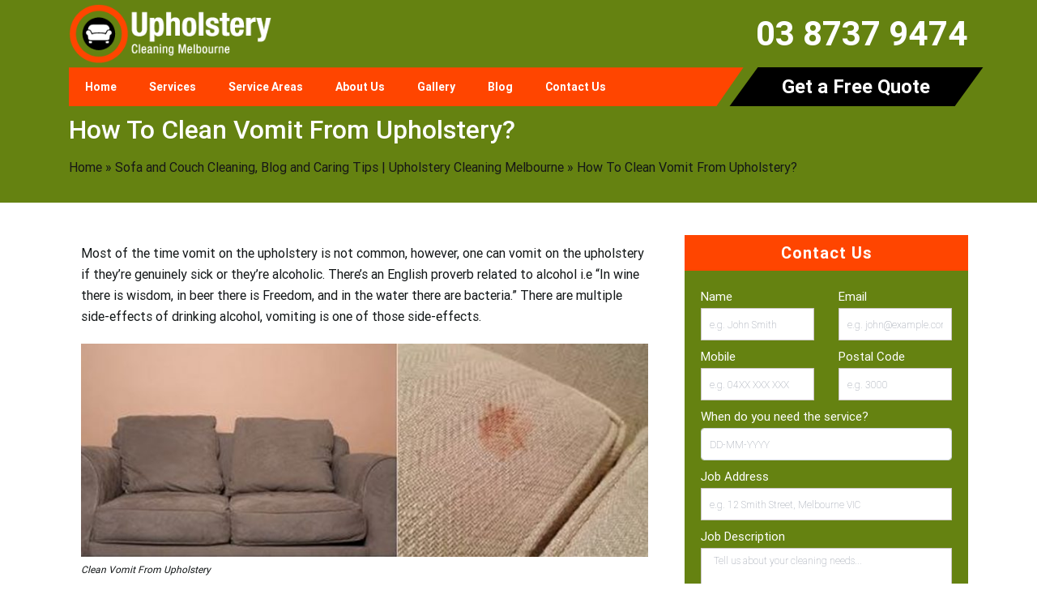

--- FILE ---
content_type: text/html; charset=UTF-8
request_url: https://upholsterycleaningmelbourne.net.au/how-to-clean-vomit-from-upholstery.html
body_size: 16727
content:
<!doctype html>
<html lang="en-AU">
  <head>
<!-- Google Tag Manager -->
<script>(function(w,d,s,l,i){w[l]=w[l]||[];w[l].push({'gtm.start':
new Date().getTime(),event:'gtm.js'});var f=d.getElementsByTagName(s)[0],
j=d.createElement(s),dl=l!='dataLayer'?'&l='+l:'';j.async=true;j.src=
'https://www.googletagmanager.com/gtm.js?id='+i+dl;f.parentNode.insertBefore(j,f);
})(window,document,'script','dataLayer','GTM-5CRGRZ6');</script>
<!-- End Google Tag Manager -->
	  
  <meta charset="UTF-8">
  <meta name="viewport" content="width=device-width, initial-scale=1">
  <title>How To Clean Vomit From Upholstery? - Upholstery Cleaning Melbourne</title>
  <link rel="profile" href="https://gmpg.org/xfn/11">
  <link rel="pingback" href="https://upholsterycleaningmelbourne.net.au/xmlrpc.php">
<!-- display_geo_data_by_location start -->
<!-- display_geo_data_by_location end  -->
	  

<meta name="datePublished" content="2020-08-08T11:43:48+00:00">
<meta name="dateModified" content="2025-04-25T04:41:32+00:00">
<script type="application/ld+json">
{
  "@context": "https://schema.org",
  "@type": "WebPage",
  "datePublished": "2020-08-08T11:43:48+00:00",
  "dateModified": "2025-04-25T04:41:32+00:00"
}
</script>
<!-- Start of  Zendesk Widget script -->
<script id="ze-snippet" src="https://static.zdassets.com/ekr/snippet.js?key=5636fc01-5e9f-4501-8a68-cb469fcf1132"> </script>
<!-- End of  Zendesk Widget script -->
  <meta name='robots' content='index, follow, max-image-preview:large, max-snippet:-1, max-video-preview:-1' />

	<!-- This site is optimized with the Yoast SEO plugin v26.7 - https://yoast.com/wordpress/plugins/seo/ -->
	<link rel="canonical" href="https://upholsterycleaningmelbourne.net.au/how-to-clean-vomit-from-upholstery.html" />
	<meta property="og:locale" content="en_US" />
	<meta property="og:type" content="article" />
	<meta property="og:title" content="How To Clean Vomit From Upholstery? - Upholstery Cleaning Melbourne" />
	<meta property="og:description" content="Most of the time vomit on the upholstery is not common, however, one can vomit on the upholstery if they’re genuinely sick or they’re alcoholic. There’s an English proverb related to alcohol i.e “In wine there is wisdom, in beer there is Freedom, and in the water there are bacteria.” There are multiple side-effects of [&hellip;]" />
	<meta property="og:url" content="https://upholsterycleaningmelbourne.net.au/how-to-clean-vomit-from-upholstery.html" />
	<meta property="og:site_name" content="Upholstery Cleaning Melbourne" />
	<meta property="article:publisher" content="https://www.facebook.com/Upholstery-Cleaning-Melbourne-107266941171428/" />
	<meta property="article:author" content="https://www.facebook.com/Upholstery-Cleaning-Melbourne-107266941171428/" />
	<meta property="article:published_time" content="2020-08-08T11:43:48+00:00" />
	<meta property="article:modified_time" content="2025-04-25T04:41:32+00:00" />
	<meta property="og:image" content="https://upholsterycleaningmelbourne.net.au/wp-content/uploads/2020/08/Clean-Vomit-From-Upholstery.jpg" />
	<meta property="og:image:width" content="800" />
	<meta property="og:image:height" content="300" />
	<meta property="og:image:type" content="image/jpeg" />
	<meta name="author" content="Upholstery Cleaning Melbourne" />
	<meta name="twitter:card" content="summary_large_image" />
	<meta name="twitter:creator" content="@https://twitter.com/UpholsteryClea6" />
	<meta name="twitter:site" content="@UpholsteryClea6" />
	<meta name="twitter:label1" content="Written by" />
	<meta name="twitter:data1" content="Upholstery Cleaning Melbourne" />
	<meta name="twitter:label2" content="Est. reading time" />
	<meta name="twitter:data2" content="3 minutes" />
	<script type="application/ld+json" class="yoast-schema-graph">{"@context":"https://schema.org","@graph":[{"@type":"Article","@id":"https://upholsterycleaningmelbourne.net.au/how-to-clean-vomit-from-upholstery.html#article","isPartOf":{"@id":"https://upholsterycleaningmelbourne.net.au/how-to-clean-vomit-from-upholstery.html"},"author":{"name":"Upholstery Cleaning Melbourne","@id":"https://upholsterycleaningmelbourne.net.au/#/schema/person/f6884c4decd5554b70d887dc223e5baa"},"headline":"How To Clean Vomit From Upholstery?","datePublished":"2020-08-08T11:43:48+00:00","dateModified":"2025-04-25T04:41:32+00:00","mainEntityOfPage":{"@id":"https://upholsterycleaningmelbourne.net.au/how-to-clean-vomit-from-upholstery.html"},"wordCount":575,"image":{"@id":"https://upholsterycleaningmelbourne.net.au/how-to-clean-vomit-from-upholstery.html#primaryimage"},"thumbnailUrl":"https://upholsterycleaningmelbourne.net.au/wp-content/uploads/2020/08/Clean-Vomit-From-Upholstery.jpg","articleSection":["Sofa and Couch Cleaning, Blog and Caring Tips | Upholstery Cleaning Melbourne"],"inLanguage":"en-AU"},{"@type":"WebPage","@id":"https://upholsterycleaningmelbourne.net.au/how-to-clean-vomit-from-upholstery.html","url":"https://upholsterycleaningmelbourne.net.au/how-to-clean-vomit-from-upholstery.html","name":"How To Clean Vomit From Upholstery? - Upholstery Cleaning Melbourne","isPartOf":{"@id":"https://upholsterycleaningmelbourne.net.au/#website"},"primaryImageOfPage":{"@id":"https://upholsterycleaningmelbourne.net.au/how-to-clean-vomit-from-upholstery.html#primaryimage"},"image":{"@id":"https://upholsterycleaningmelbourne.net.au/how-to-clean-vomit-from-upholstery.html#primaryimage"},"thumbnailUrl":"https://upholsterycleaningmelbourne.net.au/wp-content/uploads/2020/08/Clean-Vomit-From-Upholstery.jpg","datePublished":"2020-08-08T11:43:48+00:00","dateModified":"2025-04-25T04:41:32+00:00","author":{"@id":"https://upholsterycleaningmelbourne.net.au/#/schema/person/f6884c4decd5554b70d887dc223e5baa"},"breadcrumb":{"@id":"https://upholsterycleaningmelbourne.net.au/how-to-clean-vomit-from-upholstery.html#breadcrumb"},"inLanguage":"en-AU","potentialAction":[{"@type":"ReadAction","target":["https://upholsterycleaningmelbourne.net.au/how-to-clean-vomit-from-upholstery.html"]}]},{"@type":"ImageObject","inLanguage":"en-AU","@id":"https://upholsterycleaningmelbourne.net.au/how-to-clean-vomit-from-upholstery.html#primaryimage","url":"https://upholsterycleaningmelbourne.net.au/wp-content/uploads/2020/08/Clean-Vomit-From-Upholstery.jpg","contentUrl":"https://upholsterycleaningmelbourne.net.au/wp-content/uploads/2020/08/Clean-Vomit-From-Upholstery.jpg","width":800,"height":300,"caption":"Clean Vomit From Upholstery"},{"@type":"BreadcrumbList","@id":"https://upholsterycleaningmelbourne.net.au/how-to-clean-vomit-from-upholstery.html#breadcrumb","itemListElement":[{"@type":"ListItem","position":1,"name":"Home","item":"https://upholsterycleaningmelbourne.net.au/"},{"@type":"ListItem","position":2,"name":"Sofa and Couch Cleaning, Blog and Caring Tips | Upholstery Cleaning Melbourne","item":"https://upholsterycleaningmelbourne.net.au/category/blog"},{"@type":"ListItem","position":3,"name":"How To Clean Vomit From Upholstery?"}]},{"@type":"WebSite","@id":"https://upholsterycleaningmelbourne.net.au/#website","url":"https://upholsterycleaningmelbourne.net.au/","name":"Upholstery Cleaning Melbourne","description":"Couch Steam Cleaning","potentialAction":[{"@type":"SearchAction","target":{"@type":"EntryPoint","urlTemplate":"https://upholsterycleaningmelbourne.net.au/?s={search_term_string}"},"query-input":{"@type":"PropertyValueSpecification","valueRequired":true,"valueName":"search_term_string"}}],"inLanguage":"en-AU"},{"@type":"Person","@id":"https://upholsterycleaningmelbourne.net.au/#/schema/person/f6884c4decd5554b70d887dc223e5baa","name":"Upholstery Cleaning Melbourne","image":{"@type":"ImageObject","inLanguage":"en-AU","@id":"https://upholsterycleaningmelbourne.net.au/#/schema/person/image/","url":"https://secure.gravatar.com/avatar/56ad03cf9a43234759dfcfe46f21dbf62aa908fd5aba2948249d9ade28a7f31a?s=96&d=mm&r=g","contentUrl":"https://secure.gravatar.com/avatar/56ad03cf9a43234759dfcfe46f21dbf62aa908fd5aba2948249d9ade28a7f31a?s=96&d=mm&r=g","caption":"Upholstery Cleaning Melbourne"},"description":"Samuel, I had no intent about upholsterycleaningmelbourne.net.au that it will take me to this position where I am today. I am working with my team of experts and sharing ideas that can be useful to others in upholstery cleaning need.","sameAs":["https://upholsterycleaningmelbourne.net.au","https://www.facebook.com/Upholstery-Cleaning-Melbourne-107266941171428/","https://x.com/https://twitter.com/UpholsteryClea6","https://upholsterycleanmelbourne.tumblr.com/"],"url":"https://upholsterycleaningmelbourne.net.au/author/upholstery123"}]}</script>
	<!-- / Yoast SEO plugin. -->


<link rel='dns-prefetch' href='//cdn.jsdelivr.net' />
<link rel='dns-prefetch' href='//cdnjs.cloudflare.com' />
<link rel="alternate" title="oEmbed (JSON)" type="application/json+oembed" href="https://upholsterycleaningmelbourne.net.au/wp-json/oembed/1.0/embed?url=https%3A%2F%2Fupholsterycleaningmelbourne.net.au%2Fhow-to-clean-vomit-from-upholstery.html" />
<link rel="alternate" title="oEmbed (XML)" type="text/xml+oembed" href="https://upholsterycleaningmelbourne.net.au/wp-json/oembed/1.0/embed?url=https%3A%2F%2Fupholsterycleaningmelbourne.net.au%2Fhow-to-clean-vomit-from-upholstery.html&#038;format=xml" />
<style id='wp-img-auto-sizes-contain-inline-css' type='text/css'>
img:is([sizes=auto i],[sizes^="auto," i]){contain-intrinsic-size:3000px 1500px}
/*# sourceURL=wp-img-auto-sizes-contain-inline-css */
</style>
<style id='wp-emoji-styles-inline-css' type='text/css'>

	img.wp-smiley, img.emoji {
		display: inline !important;
		border: none !important;
		box-shadow: none !important;
		height: 1em !important;
		width: 1em !important;
		margin: 0 0.07em !important;
		vertical-align: -0.1em !important;
		background: none !important;
		padding: 0 !important;
	}
/*# sourceURL=wp-emoji-styles-inline-css */
</style>
<style id='wp-block-library-inline-css' type='text/css'>
:root{--wp-block-synced-color:#7a00df;--wp-block-synced-color--rgb:122,0,223;--wp-bound-block-color:var(--wp-block-synced-color);--wp-editor-canvas-background:#ddd;--wp-admin-theme-color:#007cba;--wp-admin-theme-color--rgb:0,124,186;--wp-admin-theme-color-darker-10:#006ba1;--wp-admin-theme-color-darker-10--rgb:0,107,160.5;--wp-admin-theme-color-darker-20:#005a87;--wp-admin-theme-color-darker-20--rgb:0,90,135;--wp-admin-border-width-focus:2px}@media (min-resolution:192dpi){:root{--wp-admin-border-width-focus:1.5px}}.wp-element-button{cursor:pointer}:root .has-very-light-gray-background-color{background-color:#eee}:root .has-very-dark-gray-background-color{background-color:#313131}:root .has-very-light-gray-color{color:#eee}:root .has-very-dark-gray-color{color:#313131}:root .has-vivid-green-cyan-to-vivid-cyan-blue-gradient-background{background:linear-gradient(135deg,#00d084,#0693e3)}:root .has-purple-crush-gradient-background{background:linear-gradient(135deg,#34e2e4,#4721fb 50%,#ab1dfe)}:root .has-hazy-dawn-gradient-background{background:linear-gradient(135deg,#faaca8,#dad0ec)}:root .has-subdued-olive-gradient-background{background:linear-gradient(135deg,#fafae1,#67a671)}:root .has-atomic-cream-gradient-background{background:linear-gradient(135deg,#fdd79a,#004a59)}:root .has-nightshade-gradient-background{background:linear-gradient(135deg,#330968,#31cdcf)}:root .has-midnight-gradient-background{background:linear-gradient(135deg,#020381,#2874fc)}:root{--wp--preset--font-size--normal:16px;--wp--preset--font-size--huge:42px}.has-regular-font-size{font-size:1em}.has-larger-font-size{font-size:2.625em}.has-normal-font-size{font-size:var(--wp--preset--font-size--normal)}.has-huge-font-size{font-size:var(--wp--preset--font-size--huge)}.has-text-align-center{text-align:center}.has-text-align-left{text-align:left}.has-text-align-right{text-align:right}.has-fit-text{white-space:nowrap!important}#end-resizable-editor-section{display:none}.aligncenter{clear:both}.items-justified-left{justify-content:flex-start}.items-justified-center{justify-content:center}.items-justified-right{justify-content:flex-end}.items-justified-space-between{justify-content:space-between}.screen-reader-text{border:0;clip-path:inset(50%);height:1px;margin:-1px;overflow:hidden;padding:0;position:absolute;width:1px;word-wrap:normal!important}.screen-reader-text:focus{background-color:#ddd;clip-path:none;color:#444;display:block;font-size:1em;height:auto;left:5px;line-height:normal;padding:15px 23px 14px;text-decoration:none;top:5px;width:auto;z-index:100000}html :where(.has-border-color){border-style:solid}html :where([style*=border-top-color]){border-top-style:solid}html :where([style*=border-right-color]){border-right-style:solid}html :where([style*=border-bottom-color]){border-bottom-style:solid}html :where([style*=border-left-color]){border-left-style:solid}html :where([style*=border-width]){border-style:solid}html :where([style*=border-top-width]){border-top-style:solid}html :where([style*=border-right-width]){border-right-style:solid}html :where([style*=border-bottom-width]){border-bottom-style:solid}html :where([style*=border-left-width]){border-left-style:solid}html :where(img[class*=wp-image-]){height:auto;max-width:100%}:where(figure){margin:0 0 1em}html :where(.is-position-sticky){--wp-admin--admin-bar--position-offset:var(--wp-admin--admin-bar--height,0px)}@media screen and (max-width:600px){html :where(.is-position-sticky){--wp-admin--admin-bar--position-offset:0px}}

/*# sourceURL=wp-block-library-inline-css */
</style><style id='global-styles-inline-css' type='text/css'>
:root{--wp--preset--aspect-ratio--square: 1;--wp--preset--aspect-ratio--4-3: 4/3;--wp--preset--aspect-ratio--3-4: 3/4;--wp--preset--aspect-ratio--3-2: 3/2;--wp--preset--aspect-ratio--2-3: 2/3;--wp--preset--aspect-ratio--16-9: 16/9;--wp--preset--aspect-ratio--9-16: 9/16;--wp--preset--color--black: #000000;--wp--preset--color--cyan-bluish-gray: #abb8c3;--wp--preset--color--white: #ffffff;--wp--preset--color--pale-pink: #f78da7;--wp--preset--color--vivid-red: #cf2e2e;--wp--preset--color--luminous-vivid-orange: #ff6900;--wp--preset--color--luminous-vivid-amber: #fcb900;--wp--preset--color--light-green-cyan: #7bdcb5;--wp--preset--color--vivid-green-cyan: #00d084;--wp--preset--color--pale-cyan-blue: #8ed1fc;--wp--preset--color--vivid-cyan-blue: #0693e3;--wp--preset--color--vivid-purple: #9b51e0;--wp--preset--gradient--vivid-cyan-blue-to-vivid-purple: linear-gradient(135deg,rgb(6,147,227) 0%,rgb(155,81,224) 100%);--wp--preset--gradient--light-green-cyan-to-vivid-green-cyan: linear-gradient(135deg,rgb(122,220,180) 0%,rgb(0,208,130) 100%);--wp--preset--gradient--luminous-vivid-amber-to-luminous-vivid-orange: linear-gradient(135deg,rgb(252,185,0) 0%,rgb(255,105,0) 100%);--wp--preset--gradient--luminous-vivid-orange-to-vivid-red: linear-gradient(135deg,rgb(255,105,0) 0%,rgb(207,46,46) 100%);--wp--preset--gradient--very-light-gray-to-cyan-bluish-gray: linear-gradient(135deg,rgb(238,238,238) 0%,rgb(169,184,195) 100%);--wp--preset--gradient--cool-to-warm-spectrum: linear-gradient(135deg,rgb(74,234,220) 0%,rgb(151,120,209) 20%,rgb(207,42,186) 40%,rgb(238,44,130) 60%,rgb(251,105,98) 80%,rgb(254,248,76) 100%);--wp--preset--gradient--blush-light-purple: linear-gradient(135deg,rgb(255,206,236) 0%,rgb(152,150,240) 100%);--wp--preset--gradient--blush-bordeaux: linear-gradient(135deg,rgb(254,205,165) 0%,rgb(254,45,45) 50%,rgb(107,0,62) 100%);--wp--preset--gradient--luminous-dusk: linear-gradient(135deg,rgb(255,203,112) 0%,rgb(199,81,192) 50%,rgb(65,88,208) 100%);--wp--preset--gradient--pale-ocean: linear-gradient(135deg,rgb(255,245,203) 0%,rgb(182,227,212) 50%,rgb(51,167,181) 100%);--wp--preset--gradient--electric-grass: linear-gradient(135deg,rgb(202,248,128) 0%,rgb(113,206,126) 100%);--wp--preset--gradient--midnight: linear-gradient(135deg,rgb(2,3,129) 0%,rgb(40,116,252) 100%);--wp--preset--font-size--small: 13px;--wp--preset--font-size--medium: 20px;--wp--preset--font-size--large: 36px;--wp--preset--font-size--x-large: 42px;--wp--preset--spacing--20: 0.44rem;--wp--preset--spacing--30: 0.67rem;--wp--preset--spacing--40: 1rem;--wp--preset--spacing--50: 1.5rem;--wp--preset--spacing--60: 2.25rem;--wp--preset--spacing--70: 3.38rem;--wp--preset--spacing--80: 5.06rem;--wp--preset--shadow--natural: 6px 6px 9px rgba(0, 0, 0, 0.2);--wp--preset--shadow--deep: 12px 12px 50px rgba(0, 0, 0, 0.4);--wp--preset--shadow--sharp: 6px 6px 0px rgba(0, 0, 0, 0.2);--wp--preset--shadow--outlined: 6px 6px 0px -3px rgb(255, 255, 255), 6px 6px rgb(0, 0, 0);--wp--preset--shadow--crisp: 6px 6px 0px rgb(0, 0, 0);}:where(.is-layout-flex){gap: 0.5em;}:where(.is-layout-grid){gap: 0.5em;}body .is-layout-flex{display: flex;}.is-layout-flex{flex-wrap: wrap;align-items: center;}.is-layout-flex > :is(*, div){margin: 0;}body .is-layout-grid{display: grid;}.is-layout-grid > :is(*, div){margin: 0;}:where(.wp-block-columns.is-layout-flex){gap: 2em;}:where(.wp-block-columns.is-layout-grid){gap: 2em;}:where(.wp-block-post-template.is-layout-flex){gap: 1.25em;}:where(.wp-block-post-template.is-layout-grid){gap: 1.25em;}.has-black-color{color: var(--wp--preset--color--black) !important;}.has-cyan-bluish-gray-color{color: var(--wp--preset--color--cyan-bluish-gray) !important;}.has-white-color{color: var(--wp--preset--color--white) !important;}.has-pale-pink-color{color: var(--wp--preset--color--pale-pink) !important;}.has-vivid-red-color{color: var(--wp--preset--color--vivid-red) !important;}.has-luminous-vivid-orange-color{color: var(--wp--preset--color--luminous-vivid-orange) !important;}.has-luminous-vivid-amber-color{color: var(--wp--preset--color--luminous-vivid-amber) !important;}.has-light-green-cyan-color{color: var(--wp--preset--color--light-green-cyan) !important;}.has-vivid-green-cyan-color{color: var(--wp--preset--color--vivid-green-cyan) !important;}.has-pale-cyan-blue-color{color: var(--wp--preset--color--pale-cyan-blue) !important;}.has-vivid-cyan-blue-color{color: var(--wp--preset--color--vivid-cyan-blue) !important;}.has-vivid-purple-color{color: var(--wp--preset--color--vivid-purple) !important;}.has-black-background-color{background-color: var(--wp--preset--color--black) !important;}.has-cyan-bluish-gray-background-color{background-color: var(--wp--preset--color--cyan-bluish-gray) !important;}.has-white-background-color{background-color: var(--wp--preset--color--white) !important;}.has-pale-pink-background-color{background-color: var(--wp--preset--color--pale-pink) !important;}.has-vivid-red-background-color{background-color: var(--wp--preset--color--vivid-red) !important;}.has-luminous-vivid-orange-background-color{background-color: var(--wp--preset--color--luminous-vivid-orange) !important;}.has-luminous-vivid-amber-background-color{background-color: var(--wp--preset--color--luminous-vivid-amber) !important;}.has-light-green-cyan-background-color{background-color: var(--wp--preset--color--light-green-cyan) !important;}.has-vivid-green-cyan-background-color{background-color: var(--wp--preset--color--vivid-green-cyan) !important;}.has-pale-cyan-blue-background-color{background-color: var(--wp--preset--color--pale-cyan-blue) !important;}.has-vivid-cyan-blue-background-color{background-color: var(--wp--preset--color--vivid-cyan-blue) !important;}.has-vivid-purple-background-color{background-color: var(--wp--preset--color--vivid-purple) !important;}.has-black-border-color{border-color: var(--wp--preset--color--black) !important;}.has-cyan-bluish-gray-border-color{border-color: var(--wp--preset--color--cyan-bluish-gray) !important;}.has-white-border-color{border-color: var(--wp--preset--color--white) !important;}.has-pale-pink-border-color{border-color: var(--wp--preset--color--pale-pink) !important;}.has-vivid-red-border-color{border-color: var(--wp--preset--color--vivid-red) !important;}.has-luminous-vivid-orange-border-color{border-color: var(--wp--preset--color--luminous-vivid-orange) !important;}.has-luminous-vivid-amber-border-color{border-color: var(--wp--preset--color--luminous-vivid-amber) !important;}.has-light-green-cyan-border-color{border-color: var(--wp--preset--color--light-green-cyan) !important;}.has-vivid-green-cyan-border-color{border-color: var(--wp--preset--color--vivid-green-cyan) !important;}.has-pale-cyan-blue-border-color{border-color: var(--wp--preset--color--pale-cyan-blue) !important;}.has-vivid-cyan-blue-border-color{border-color: var(--wp--preset--color--vivid-cyan-blue) !important;}.has-vivid-purple-border-color{border-color: var(--wp--preset--color--vivid-purple) !important;}.has-vivid-cyan-blue-to-vivid-purple-gradient-background{background: var(--wp--preset--gradient--vivid-cyan-blue-to-vivid-purple) !important;}.has-light-green-cyan-to-vivid-green-cyan-gradient-background{background: var(--wp--preset--gradient--light-green-cyan-to-vivid-green-cyan) !important;}.has-luminous-vivid-amber-to-luminous-vivid-orange-gradient-background{background: var(--wp--preset--gradient--luminous-vivid-amber-to-luminous-vivid-orange) !important;}.has-luminous-vivid-orange-to-vivid-red-gradient-background{background: var(--wp--preset--gradient--luminous-vivid-orange-to-vivid-red) !important;}.has-very-light-gray-to-cyan-bluish-gray-gradient-background{background: var(--wp--preset--gradient--very-light-gray-to-cyan-bluish-gray) !important;}.has-cool-to-warm-spectrum-gradient-background{background: var(--wp--preset--gradient--cool-to-warm-spectrum) !important;}.has-blush-light-purple-gradient-background{background: var(--wp--preset--gradient--blush-light-purple) !important;}.has-blush-bordeaux-gradient-background{background: var(--wp--preset--gradient--blush-bordeaux) !important;}.has-luminous-dusk-gradient-background{background: var(--wp--preset--gradient--luminous-dusk) !important;}.has-pale-ocean-gradient-background{background: var(--wp--preset--gradient--pale-ocean) !important;}.has-electric-grass-gradient-background{background: var(--wp--preset--gradient--electric-grass) !important;}.has-midnight-gradient-background{background: var(--wp--preset--gradient--midnight) !important;}.has-small-font-size{font-size: var(--wp--preset--font-size--small) !important;}.has-medium-font-size{font-size: var(--wp--preset--font-size--medium) !important;}.has-large-font-size{font-size: var(--wp--preset--font-size--large) !important;}.has-x-large-font-size{font-size: var(--wp--preset--font-size--x-large) !important;}
/*# sourceURL=global-styles-inline-css */
</style>

<style id='classic-theme-styles-inline-css' type='text/css'>
/*! This file is auto-generated */
.wp-block-button__link{color:#fff;background-color:#32373c;border-radius:9999px;box-shadow:none;text-decoration:none;padding:calc(.667em + 2px) calc(1.333em + 2px);font-size:1.125em}.wp-block-file__button{background:#32373c;color:#fff;text-decoration:none}
/*# sourceURL=/wp-includes/css/classic-themes.min.css */
</style>
<link rel='stylesheet' id='contact-form-7-css' href='https://upholsterycleaningmelbourne.net.au/wp-content/plugins/contact-form-7/includes/css/styles.css?ver=6.1.4' type='text/css' media='all' />
<link rel='stylesheet' id='easy-facebook-likebox-custom-fonts-css' href='https://upholsterycleaningmelbourne.net.au/wp-content/plugins/easy-facebook-likebox/frontend/assets/css/esf-custom-fonts.css?ver=6.9' type='text/css' media='all' />
<link rel='stylesheet' id='easy-facebook-likebox-popup-styles-css' href='https://upholsterycleaningmelbourne.net.au/wp-content/plugins/easy-facebook-likebox/facebook/frontend/assets/css/esf-free-popup.css?ver=6.7.2' type='text/css' media='all' />
<link rel='stylesheet' id='easy-facebook-likebox-frontend-css' href='https://upholsterycleaningmelbourne.net.au/wp-content/plugins/easy-facebook-likebox/facebook/frontend/assets/css/easy-facebook-likebox-frontend.css?ver=6.7.2' type='text/css' media='all' />
<link rel='stylesheet' id='easy-facebook-likebox-customizer-style-css' href='https://upholsterycleaningmelbourne.net.au/wp-admin/admin-ajax.php?action=easy-facebook-likebox-customizer-style&#038;ver=6.7.2' type='text/css' media='all' />
<link rel='stylesheet' id='wpcf7-redirect-script-frontend-css' href='https://upholsterycleaningmelbourne.net.au/wp-content/plugins/wpcf7-redirect/build/assets/frontend-script.css?ver=2c532d7e2be36f6af233' type='text/css' media='all' />
<link rel='stylesheet' id='font-style-css' href='https://cdnjs.cloudflare.com/ajax/libs/font-awesome/4.7.0/css/font-awesome.min.css?ver=1.0.0' type='text/css' media='all' />
<link rel='stylesheet' id='bootstrap-style-css' href='https://upholsterycleaningmelbourne.net.au/wp-content/themes/upholstery-cleaning-melbourne/css/bootstrap.min.css?ver=4.0.0' type='text/css' media='all' />
<link rel='stylesheet' id='main-style-css' href='https://upholsterycleaningmelbourne.net.au/wp-content/themes/upholstery-cleaning-melbourne/style.css?ver=6.9' type='text/css' media='all' />
<link rel='stylesheet' id='child-style-css' href='https://upholsterycleaningmelbourne.net.au/wp-content/themes/upholstery-cleaning-melbourne/child-style.css?ver=1766471083' type='text/css' media='all' />
<link rel='stylesheet' id='flatpickr-css-css' href='https://cdn.jsdelivr.net/npm/flatpickr/dist/flatpickr.min.css' type='text/css' media='all' />
<link rel='stylesheet' id='esf-custom-fonts-css' href='https://upholsterycleaningmelbourne.net.au/wp-content/plugins/easy-facebook-likebox/frontend/assets/css/esf-custom-fonts.css?ver=6.9' type='text/css' media='all' />
<link rel='stylesheet' id='esf-insta-frontend-css' href='https://upholsterycleaningmelbourne.net.au/wp-content/plugins/easy-facebook-likebox//instagram/frontend/assets/css/esf-insta-frontend.css?ver=6.9' type='text/css' media='all' />
<link rel='stylesheet' id='esf-insta-customizer-style-css' href='https://upholsterycleaningmelbourne.net.au/wp-admin/admin-ajax.php?action=esf-insta-customizer-style&#038;ver=6.9' type='text/css' media='all' />
<script type="text/javascript" src="https://upholsterycleaningmelbourne.net.au/wp-includes/js/jquery/jquery.min.js?ver=3.7.1" id="jquery-core-js"></script>
<script type="text/javascript" src="https://upholsterycleaningmelbourne.net.au/wp-includes/js/jquery/jquery-migrate.min.js?ver=3.4.1" id="jquery-migrate-js"></script>
<script type="text/javascript" src="https://upholsterycleaningmelbourne.net.au/wp-content/plugins/easy-facebook-likebox/facebook/frontend/assets/js/esf-free-popup.min.js?ver=6.7.2" id="easy-facebook-likebox-popup-script-js"></script>
<script type="text/javascript" id="easy-facebook-likebox-public-script-js-extra">
/* <![CDATA[ */
var public_ajax = {"ajax_url":"https://upholsterycleaningmelbourne.net.au/wp-admin/admin-ajax.php","efbl_is_fb_pro":""};
//# sourceURL=easy-facebook-likebox-public-script-js-extra
/* ]]> */
</script>
<script type="text/javascript" src="https://upholsterycleaningmelbourne.net.au/wp-content/plugins/easy-facebook-likebox/facebook/frontend/assets/js/public.js?ver=6.7.2" id="easy-facebook-likebox-public-script-js"></script>
<script type="text/javascript" src="https://upholsterycleaningmelbourne.net.au/wp-content/themes/upholstery-cleaning-melbourne/js/bootstrap.min.js?ver=6.9" id="bootstrap-script-js"></script>
<script type="text/javascript" src="https://upholsterycleaningmelbourne.net.au/wp-content/plugins/easy-facebook-likebox/frontend/assets/js/imagesloaded.pkgd.min.js?ver=6.9" id="imagesloaded.pkgd.min-js"></script>
<script type="text/javascript" id="esf-insta-public-js-extra">
/* <![CDATA[ */
var esf_insta = {"ajax_url":"https://upholsterycleaningmelbourne.net.au/wp-admin/admin-ajax.php","version":"free","nonce":"f467969e9b"};
//# sourceURL=esf-insta-public-js-extra
/* ]]> */
</script>
<script type="text/javascript" src="https://upholsterycleaningmelbourne.net.au/wp-content/plugins/easy-facebook-likebox//instagram/frontend/assets/js/esf-insta-public.js?ver=1" id="esf-insta-public-js"></script>
<link rel="https://api.w.org/" href="https://upholsterycleaningmelbourne.net.au/wp-json/" /><link rel="alternate" title="JSON" type="application/json" href="https://upholsterycleaningmelbourne.net.au/wp-json/wp/v2/posts/128" /><link rel="EditURI" type="application/rsd+xml" title="RSD" href="https://upholsterycleaningmelbourne.net.au/xmlrpc.php?rsd" />
<meta name="generator" content="WordPress 6.9" />
<link rel='shortlink' href='https://upholsterycleaningmelbourne.net.au/?p=128' />
<script id='nitro-telemetry-meta' nitro-exclude>window.NPTelemetryMetadata={missReason: (!window.NITROPACK_STATE ? 'cache not found' : 'hit'),pageType: 'post',isEligibleForOptimization: true,}</script><script id='nitro-generic' nitro-exclude>(()=>{window.NitroPack=window.NitroPack||{coreVersion:"na",isCounted:!1};let e=document.createElement("script");if(e.src="https://nitroscripts.com/bvjlEvzVzXfSorpSgBYLYybzHVgOapxq",e.async=!0,e.id="nitro-script",document.head.appendChild(e),!window.NitroPack.isCounted){window.NitroPack.isCounted=!0;let t=()=>{navigator.sendBeacon("https://to.getnitropack.com/p",JSON.stringify({siteId:"bvjlEvzVzXfSorpSgBYLYybzHVgOapxq",url:window.location.href,isOptimized:!!window.IS_NITROPACK,coreVersion:"na",missReason:window.NPTelemetryMetadata?.missReason||"",pageType:window.NPTelemetryMetadata?.pageType||"",isEligibleForOptimization:!!window.NPTelemetryMetadata?.isEligibleForOptimization}))};(()=>{let e=()=>new Promise(e=>{"complete"===document.readyState?e():window.addEventListener("load",e)}),i=()=>new Promise(e=>{document.prerendering?document.addEventListener("prerenderingchange",e,{once:!0}):e()}),a=async()=>{await i(),await e(),t()};a()})(),window.addEventListener("pageshow",e=>{if(e.persisted){let i=document.prerendering||self.performance?.getEntriesByType?.("navigation")[0]?.activationStart>0;"visible"!==document.visibilityState||i||t()}})}})();</script><link rel="icon" href="https://upholsterycleaningmelbourne.net.au/wp-content/uploads/2021/06/Favicon-150x150.png" sizes="32x32" />
<link rel="icon" href="https://upholsterycleaningmelbourne.net.au/wp-content/uploads/2021/06/Favicon-300x300.png" sizes="192x192" />
<link rel="apple-touch-icon" href="https://upholsterycleaningmelbourne.net.au/wp-content/uploads/2021/06/Favicon-300x300.png" />
<meta name="msapplication-TileImage" content="https://upholsterycleaningmelbourne.net.au/wp-content/uploads/2021/06/Favicon-300x300.png" />
		<style type="text/css" id="wp-custom-css">
			.wpcf7 br {display: none;}
.wpcf7 p {margin: 0;}


 input[type=submit] {
    background: #000;
    border: 0;
    padding: 0;
    color: #fff;
    transition: .4s;
    border-radius: 50px;
    border-radius: 5px;
    font-size: 18px;
    letter-spacing: 0;
    line-height:auto;
    padding:10px;
}

.floating-label input::placeholder,.field textarea::placeholder{color:#858d9b;font-weight:200;font-size: 12px;}
.floating-label textarea::placeholder,.field textarea::placeholder{color:#858d9b;font-weight:200;font-size: 12px;}

.sidebar.sidebar-right .floating-label {width: 100%;}
label{color:#fff;}		</style>
		  <link rel="preconnect" href="https://fonts.gstatic.com">
<link rel="preconnect" href="https://fonts.gstatic.com">

</head>
<body data-rsssl=1 class="wp-singular post-template-default single single-post postid-128 single-format-standard wp-theme-upholstery-cleaning-melbourne">
<!-- Google Tag Manager (noscript) -->
<noscript><iframe src="https://www.googletagmanager.com/ns.html?id=GTM-5CRGRZ6"
height="0" width="0" style="display:none;visibility:hidden"></iframe></noscript>
<!-- End Google Tag Manager (noscript) -->
	
     <!--  Clickcease.com tracking-->
      <script type='text/javascript'>var script = document.createElement('script');
      script.async = true; script.type = 'text/javascript';
      var target = 'https://www.clickcease.com/monitor/stat.js';
      script.src = target;var elem = document.head;elem.appendChild(script);
      </script>
      <noscript>
      <a href='https://www.clickcease.com' rel='nofollow'><img src='https://monitor.clickcease.com/stats/stats.aspx' alt='ClickCease'/></a>
      </noscript>
      <!--  Clickcease.com tracking-->
<div id="call_mob" class="container-fluid mobil_call s-rugs">
      <div class="row justify-content-center">
    <div class="col-xs-6 bd">
          <div class="Get_Free_Quote"> <a href="/contact-us/">Get Free Quote</a> </div>
        </div>
    <div class="col-xs-6">
          <div class="Call_Icon"> <a href="tel:0387379474"><i class="fa fa-phone"></i> 03 8737 9474</a> </div>
        </div>
  </div>
    </div>
<div id="page" class="s-rugs">
  <div class="main-header ">
<header id="masthead" class="site-header group" role="banner" itemscope="itemscope" itemtype="http://schema.org/Organization">
      <div class="fixed-top-h-section">
    <div class="container">
          <div class="headercol">
        <div class="site-logo">
              <div class="logoleft"> <a itemprop="url" href="https://upholsterycleaningmelbourne.net.au"><img class="alignnone wp-image-19 size-full" src="https://upholsterycleaningmelbourne.net.au/wp-content/uploads/2021/06/Logo-.png"  width="294" height="86" alt="Logo" /></a> </div>
              <div class="haedright">
              <div class="call-now">               
                <a href="tel:0387379474" class="btn-call">03 8737 9474</a>          
              </div>
          </div>
            </div>
      </div>
        </div>
        
        
  </div>
   
      <div class="headmenu s-rugs">
    <div class="container">
          <div class="site-bar group">
        <nav class="nav">
        <div class="menubtn">
          <a class="mobile-nav-trigger"><i class="fa fa-navicon"></i>Menu </a>
          <i class="fa fa-times iconclose" aria-hidden="true">
            <ul id="menu-menu-1" class="navigation-mobile"><li id="menu-item-38" class="menu-item menu-item-type-post_type menu-item-object-page menu-item-home menu-item-38 nav-item"><a href="https://upholsterycleaningmelbourne.net.au/" class="nav-link color_1">Home</a></li>
<li id="menu-item-492" class="menu-item menu-item-type-custom menu-item-object-custom menu-item-has-children menu-item-492 dropdown"><a href="#" class="nav-link color_1">Services</a>
<ul class="sub-menu">
	<li id="menu-item-493" class="menu-item menu-item-type-post_type menu-item-object-page menu-item-493 nav-item"><a href="https://upholsterycleaningmelbourne.net.au/couch-stain-treatment-melbourne" class="nav-link color_1">Couch Stain Treatment Melbourne</a></li>
	<li id="menu-item-494" class="menu-item menu-item-type-post_type menu-item-object-page menu-item-494 nav-item"><a href="https://upholsterycleaningmelbourne.net.au/couch-deodorisation-melbourne" class="nav-link color_1">Couch Deodorisation Melbourne</a></li>
	<li id="menu-item-495" class="menu-item menu-item-type-post_type menu-item-object-page menu-item-495 nav-item"><a href="https://upholsterycleaningmelbourne.net.au/upholstery-mould-removal-melbourne" class="nav-link color_1">Upholstery Mould Removal Melbourne</a></li>
	<li id="menu-item-496" class="menu-item menu-item-type-post_type menu-item-object-page menu-item-496 nav-item"><a href="https://upholsterycleaningmelbourne.net.au/upholstery-sanitisation-melbourne" class="nav-link color_1">Upholstery Sanitisation Melbourne</a></li>
	<li id="menu-item-497" class="menu-item menu-item-type-post_type menu-item-object-page menu-item-497 nav-item"><a href="https://upholsterycleaningmelbourne.net.au/upholstery-dry-cleaning-melbourne" class="nav-link color_1">Upholstery Dry Cleaning Melbourne</a></li>
	<li id="menu-item-498" class="menu-item menu-item-type-post_type menu-item-object-page menu-item-498 nav-item"><a href="https://upholsterycleaningmelbourne.net.au/leather-couch-cleaning-melbourne" class="nav-link color_1">Leather Couch Cleaning Melbourne</a></li>
	<li id="menu-item-499" class="menu-item menu-item-type-post_type menu-item-object-page menu-item-499 nav-item"><a href="https://upholsterycleaningmelbourne.net.au/upholstery-steam-cleaning-melbourne" class="nav-link color_1">Upholstery Steam Cleaning Melbourne</a></li>
</ul>
</li>
<li id="menu-item-338" class="menu-item menu-item-type-custom menu-item-object-custom menu-item-has-children menu-item-338 dropdown"><a href="#" class="nav-link color_1">Service Areas</a>
<ul class="sub-menu">
	<li id="menu-item-339" class="menu-item menu-item-type-post_type menu-item-object-page menu-item-339 nav-item"><a href="https://upholsterycleaningmelbourne.net.au/upholstery-cleaning-ballarat" class="nav-link color_1">Upholstery Cleaning Ballarat</a></li>
	<li id="menu-item-340" class="menu-item menu-item-type-post_type menu-item-object-page menu-item-340 nav-item"><a href="https://upholsterycleaningmelbourne.net.au/upholstery-cleaning-bayswater" class="nav-link color_1">Upholstery Cleaning Bayswater</a></li>
	<li id="menu-item-341" class="menu-item menu-item-type-post_type menu-item-object-page menu-item-341 nav-item"><a href="https://upholsterycleaningmelbourne.net.au/upholstery-cleaning-bendigo" class="nav-link color_1">Upholstery Cleaning Bendigo</a></li>
	<li id="menu-item-342" class="menu-item menu-item-type-post_type menu-item-object-page menu-item-342 nav-item"><a href="https://upholsterycleaningmelbourne.net.au/upholstery-cleaning-bundoora" class="nav-link color_1">Upholstery Cleaning Bundoora</a></li>
	<li id="menu-item-343" class="menu-item menu-item-type-post_type menu-item-object-page menu-item-343 nav-item"><a href="https://upholsterycleaningmelbourne.net.au/upholstery-cleaning-caroline-springs" class="nav-link color_1">Upholstery Cleaning Caroline Springs</a></li>
	<li id="menu-item-344" class="menu-item menu-item-type-post_type menu-item-object-page menu-item-344 nav-item"><a href="https://upholsterycleaningmelbourne.net.au/upholstery-cleaning-chadstone" class="nav-link color_1">Upholstery Cleaning Chadstone</a></li>
	<li id="menu-item-345" class="menu-item menu-item-type-post_type menu-item-object-page menu-item-345 nav-item"><a href="https://upholsterycleaningmelbourne.net.au/upholstery-cleaning-cranbourne" class="nav-link color_1">Upholstery Cleaning Cranbourne</a></li>
	<li id="menu-item-346" class="menu-item menu-item-type-post_type menu-item-object-page menu-item-346 nav-item"><a href="https://upholsterycleaningmelbourne.net.au/upholstery-cleaning-croydon" class="nav-link color_1">Upholstery Cleaning Croydon</a></li>
	<li id="menu-item-347" class="menu-item menu-item-type-post_type menu-item-object-page menu-item-347 nav-item"><a href="https://upholsterycleaningmelbourne.net.au/upholstery-cleaning-dandenong" class="nav-link color_1">Upholstery Cleaning Dandenong</a></li>
	<li id="menu-item-348" class="menu-item menu-item-type-post_type menu-item-object-page menu-item-348 nav-item"><a href="https://upholsterycleaningmelbourne.net.au/upholstery-cleaning-elwood" class="nav-link color_1">Upholstery Cleaning Elwood</a></li>
	<li id="menu-item-349" class="menu-item menu-item-type-post_type menu-item-object-page menu-item-349 nav-item"><a href="https://upholsterycleaningmelbourne.net.au/upholstery-cleaning-epping" class="nav-link color_1">Upholstery Cleaning Epping</a></li>
	<li id="menu-item-350" class="menu-item menu-item-type-post_type menu-item-object-page menu-item-350 nav-item"><a href="https://upholsterycleaningmelbourne.net.au/upholstery-cleaning-ferntree-gully" class="nav-link color_1">Upholstery Cleaning Ferntree Gully</a></li>
	<li id="menu-item-351" class="menu-item menu-item-type-post_type menu-item-object-page menu-item-351 nav-item"><a href="https://upholsterycleaningmelbourne.net.au/upholstery-cleaning-frankston" class="nav-link color_1">Upholstery Cleaning Frankston</a></li>
	<li id="menu-item-352" class="menu-item menu-item-type-post_type menu-item-object-page menu-item-352 nav-item"><a href="https://upholsterycleaningmelbourne.net.au/upholstery-cleaning-geelong" class="nav-link color_1">Upholstery Cleaning Geelong</a></li>
	<li id="menu-item-353" class="menu-item menu-item-type-post_type menu-item-object-page menu-item-353 nav-item"><a href="https://upholsterycleaningmelbourne.net.au/upholstery-cleaning-glen-iris" class="nav-link color_1">Upholstery Cleaning Glen Iris</a></li>
	<li id="menu-item-354" class="menu-item menu-item-type-post_type menu-item-object-page menu-item-354 nav-item"><a href="https://upholsterycleaningmelbourne.net.au/upholstery-cleaning-ivanhoe" class="nav-link color_1">Upholstery Cleaning Ivanhoe</a></li>
	<li id="menu-item-355" class="menu-item menu-item-type-post_type menu-item-object-page menu-item-355 nav-item"><a href="https://upholsterycleaningmelbourne.net.au/upholstery-cleaning-melton" class="nav-link color_1">Upholstery Cleaning Melton</a></li>
	<li id="menu-item-356" class="menu-item menu-item-type-post_type menu-item-object-page menu-item-356 nav-item"><a href="https://upholsterycleaningmelbourne.net.au/upholstery-cleaning-pakenham" class="nav-link color_1">Upholstery Cleaning Pakenham</a></li>
	<li id="menu-item-357" class="menu-item menu-item-type-post_type menu-item-object-page menu-item-357 nav-item"><a href="https://upholsterycleaningmelbourne.net.au/upholstery-cleaning-point-cook" class="nav-link color_1">Upholstery Cleaning Point Cook</a></li>
	<li id="menu-item-358" class="menu-item menu-item-type-post_type menu-item-object-page menu-item-358 nav-item"><a href="https://upholsterycleaningmelbourne.net.au/upholstery-cleaning-preston" class="nav-link color_1">Upholstery Cleaning Preston</a></li>
	<li id="menu-item-359" class="menu-item menu-item-type-post_type menu-item-object-page menu-item-359 nav-item"><a href="https://upholsterycleaningmelbourne.net.au/upholstery-cleaning-werribee" class="nav-link color_1">Upholstery Cleaning Werribee</a></li>
</ul>
</li>
<li id="menu-item-39" class="menu-item menu-item-type-post_type menu-item-object-page menu-item-39 nav-item"><a href="https://upholsterycleaningmelbourne.net.au/about-us" class="nav-link color_1">About Us</a></li>
<li id="menu-item-41" class="menu-item menu-item-type-post_type menu-item-object-page menu-item-41 nav-item"><a href="https://upholsterycleaningmelbourne.net.au/gallery" class="nav-link color_1">Gallery</a></li>
<li id="menu-item-47" class="menu-item menu-item-type-taxonomy menu-item-object-category current-post-ancestor current-menu-parent current-post-parent menu-item-47 nav-item"><a href="https://upholsterycleaningmelbourne.net.au/category/blog" class="nav-link color_1">Blog</a></li>
<li id="menu-item-40" class="menu-item menu-item-type-post_type menu-item-object-page menu-item-40 nav-item"><a href="https://upholsterycleaningmelbourne.net.au/contact-us" class="nav-link color_1">Contact Us</a></li>
</ul>          </i>
      </div>
              <ul id="menu-menu-2" class="navigation"><li class="menu-item menu-item-type-post_type menu-item-object-page menu-item-home menu-item-38 nav-item"><a href="https://upholsterycleaningmelbourne.net.au/" class="nav-link color_1">Home</a></li>
<li class="menu-item menu-item-type-custom menu-item-object-custom menu-item-has-children menu-item-492 dropdown"><a href="#" class="nav-link color_1">Services</a>
<ul class="sub-menu">
	<li class="menu-item menu-item-type-post_type menu-item-object-page menu-item-493 nav-item"><a href="https://upholsterycleaningmelbourne.net.au/couch-stain-treatment-melbourne" class="nav-link color_1">Couch Stain Treatment Melbourne</a></li>
	<li class="menu-item menu-item-type-post_type menu-item-object-page menu-item-494 nav-item"><a href="https://upholsterycleaningmelbourne.net.au/couch-deodorisation-melbourne" class="nav-link color_1">Couch Deodorisation Melbourne</a></li>
	<li class="menu-item menu-item-type-post_type menu-item-object-page menu-item-495 nav-item"><a href="https://upholsterycleaningmelbourne.net.au/upholstery-mould-removal-melbourne" class="nav-link color_1">Upholstery Mould Removal Melbourne</a></li>
	<li class="menu-item menu-item-type-post_type menu-item-object-page menu-item-496 nav-item"><a href="https://upholsterycleaningmelbourne.net.au/upholstery-sanitisation-melbourne" class="nav-link color_1">Upholstery Sanitisation Melbourne</a></li>
	<li class="menu-item menu-item-type-post_type menu-item-object-page menu-item-497 nav-item"><a href="https://upholsterycleaningmelbourne.net.au/upholstery-dry-cleaning-melbourne" class="nav-link color_1">Upholstery Dry Cleaning Melbourne</a></li>
	<li class="menu-item menu-item-type-post_type menu-item-object-page menu-item-498 nav-item"><a href="https://upholsterycleaningmelbourne.net.au/leather-couch-cleaning-melbourne" class="nav-link color_1">Leather Couch Cleaning Melbourne</a></li>
	<li class="menu-item menu-item-type-post_type menu-item-object-page menu-item-499 nav-item"><a href="https://upholsterycleaningmelbourne.net.au/upholstery-steam-cleaning-melbourne" class="nav-link color_1">Upholstery Steam Cleaning Melbourne</a></li>
</ul>
</li>
<li class="menu-item menu-item-type-custom menu-item-object-custom menu-item-has-children menu-item-338 dropdown"><a href="#" class="nav-link color_1">Service Areas</a>
<ul class="sub-menu">
	<li class="menu-item menu-item-type-post_type menu-item-object-page menu-item-339 nav-item"><a href="https://upholsterycleaningmelbourne.net.au/upholstery-cleaning-ballarat" class="nav-link color_1">Upholstery Cleaning Ballarat</a></li>
	<li class="menu-item menu-item-type-post_type menu-item-object-page menu-item-340 nav-item"><a href="https://upholsterycleaningmelbourne.net.au/upholstery-cleaning-bayswater" class="nav-link color_1">Upholstery Cleaning Bayswater</a></li>
	<li class="menu-item menu-item-type-post_type menu-item-object-page menu-item-341 nav-item"><a href="https://upholsterycleaningmelbourne.net.au/upholstery-cleaning-bendigo" class="nav-link color_1">Upholstery Cleaning Bendigo</a></li>
	<li class="menu-item menu-item-type-post_type menu-item-object-page menu-item-342 nav-item"><a href="https://upholsterycleaningmelbourne.net.au/upholstery-cleaning-bundoora" class="nav-link color_1">Upholstery Cleaning Bundoora</a></li>
	<li class="menu-item menu-item-type-post_type menu-item-object-page menu-item-343 nav-item"><a href="https://upholsterycleaningmelbourne.net.au/upholstery-cleaning-caroline-springs" class="nav-link color_1">Upholstery Cleaning Caroline Springs</a></li>
	<li class="menu-item menu-item-type-post_type menu-item-object-page menu-item-344 nav-item"><a href="https://upholsterycleaningmelbourne.net.au/upholstery-cleaning-chadstone" class="nav-link color_1">Upholstery Cleaning Chadstone</a></li>
	<li class="menu-item menu-item-type-post_type menu-item-object-page menu-item-345 nav-item"><a href="https://upholsterycleaningmelbourne.net.au/upholstery-cleaning-cranbourne" class="nav-link color_1">Upholstery Cleaning Cranbourne</a></li>
	<li class="menu-item menu-item-type-post_type menu-item-object-page menu-item-346 nav-item"><a href="https://upholsterycleaningmelbourne.net.au/upholstery-cleaning-croydon" class="nav-link color_1">Upholstery Cleaning Croydon</a></li>
	<li class="menu-item menu-item-type-post_type menu-item-object-page menu-item-347 nav-item"><a href="https://upholsterycleaningmelbourne.net.au/upholstery-cleaning-dandenong" class="nav-link color_1">Upholstery Cleaning Dandenong</a></li>
	<li class="menu-item menu-item-type-post_type menu-item-object-page menu-item-348 nav-item"><a href="https://upholsterycleaningmelbourne.net.au/upholstery-cleaning-elwood" class="nav-link color_1">Upholstery Cleaning Elwood</a></li>
	<li class="menu-item menu-item-type-post_type menu-item-object-page menu-item-349 nav-item"><a href="https://upholsterycleaningmelbourne.net.au/upholstery-cleaning-epping" class="nav-link color_1">Upholstery Cleaning Epping</a></li>
	<li class="menu-item menu-item-type-post_type menu-item-object-page menu-item-350 nav-item"><a href="https://upholsterycleaningmelbourne.net.au/upholstery-cleaning-ferntree-gully" class="nav-link color_1">Upholstery Cleaning Ferntree Gully</a></li>
	<li class="menu-item menu-item-type-post_type menu-item-object-page menu-item-351 nav-item"><a href="https://upholsterycleaningmelbourne.net.au/upholstery-cleaning-frankston" class="nav-link color_1">Upholstery Cleaning Frankston</a></li>
	<li class="menu-item menu-item-type-post_type menu-item-object-page menu-item-352 nav-item"><a href="https://upholsterycleaningmelbourne.net.au/upholstery-cleaning-geelong" class="nav-link color_1">Upholstery Cleaning Geelong</a></li>
	<li class="menu-item menu-item-type-post_type menu-item-object-page menu-item-353 nav-item"><a href="https://upholsterycleaningmelbourne.net.au/upholstery-cleaning-glen-iris" class="nav-link color_1">Upholstery Cleaning Glen Iris</a></li>
	<li class="menu-item menu-item-type-post_type menu-item-object-page menu-item-354 nav-item"><a href="https://upholsterycleaningmelbourne.net.au/upholstery-cleaning-ivanhoe" class="nav-link color_1">Upholstery Cleaning Ivanhoe</a></li>
	<li class="menu-item menu-item-type-post_type menu-item-object-page menu-item-355 nav-item"><a href="https://upholsterycleaningmelbourne.net.au/upholstery-cleaning-melton" class="nav-link color_1">Upholstery Cleaning Melton</a></li>
	<li class="menu-item menu-item-type-post_type menu-item-object-page menu-item-356 nav-item"><a href="https://upholsterycleaningmelbourne.net.au/upholstery-cleaning-pakenham" class="nav-link color_1">Upholstery Cleaning Pakenham</a></li>
	<li class="menu-item menu-item-type-post_type menu-item-object-page menu-item-357 nav-item"><a href="https://upholsterycleaningmelbourne.net.au/upholstery-cleaning-point-cook" class="nav-link color_1">Upholstery Cleaning Point Cook</a></li>
	<li class="menu-item menu-item-type-post_type menu-item-object-page menu-item-358 nav-item"><a href="https://upholsterycleaningmelbourne.net.au/upholstery-cleaning-preston" class="nav-link color_1">Upholstery Cleaning Preston</a></li>
	<li class="menu-item menu-item-type-post_type menu-item-object-page menu-item-359 nav-item"><a href="https://upholsterycleaningmelbourne.net.au/upholstery-cleaning-werribee" class="nav-link color_1">Upholstery Cleaning Werribee</a></li>
</ul>
</li>
<li class="menu-item menu-item-type-post_type menu-item-object-page menu-item-39 nav-item"><a href="https://upholsterycleaningmelbourne.net.au/about-us" class="nav-link color_1">About Us</a></li>
<li class="menu-item menu-item-type-post_type menu-item-object-page menu-item-41 nav-item"><a href="https://upholsterycleaningmelbourne.net.au/gallery" class="nav-link color_1">Gallery</a></li>
<li class="menu-item menu-item-type-taxonomy menu-item-object-category current-post-ancestor current-menu-parent current-post-parent menu-item-47 nav-item"><a href="https://upholsterycleaningmelbourne.net.au/category/blog" class="nav-link color_1">Blog</a></li>
<li class="menu-item menu-item-type-post_type menu-item-object-page menu-item-40 nav-item"><a href="https://upholsterycleaningmelbourne.net.au/contact-us" class="nav-link color_1">Contact Us</a></li>
</ul>             </nav>
             <div class="get-bnt">
              <a href="/contact-us/" class="btns">Get a Free Quote</a>
             </div>       
      </div>
        </div>
  </div>
    </header>
    </div>
<div class="clearbox"></div>


<div class="titlebox">
  <div class="container">
  <h1 class="entry-title h1_deco" itemprop="headline" >
    How To Clean Vomit From Upholstery?  </h1>
<p id="breadcrumbs"><span><span><a href="https://upholsterycleaningmelbourne.net.au/">Home</a></span> » <span><a href="https://upholsterycleaningmelbourne.net.au/category/blog">Sofa and Couch Cleaning, Blog and Caring Tips | Upholstery Cleaning Melbourne</a></span> » <span class="breadcrumb_last" aria-current="page">How To Clean Vomit From Upholstery?</span></span></p> </div>
</div>
<div class="container m-t-d">
  <div class="row">
   <!--   -->
    <div class="col-md-8">
      <main id="content">
        <div class="row">
          <div class="col-md-12">
                        <article id="entry-128" class="entry post-128 post type-post status-publish format-standard has-post-thumbnail hentry category-blog">
              <!-- <h1 class="entry-title">
                              </h1> -->
				              <div class="entry-content">
                <div class="col-lg-12">
<p>Most of the time vomit on the upholstery is not common, however, one can vomit on the upholstery if they’re genuinely sick or they’re alcoholic. There’s an English proverb related to alcohol i.e “In wine there is wisdom, in beer there is Freedom, and in the water there are bacteria.” There are multiple side-effects of drinking alcohol, vomiting is one of those side-effects.</p>
<div id="attachment_143" style="width: 750px" class="wp-caption aligncenter"><img fetchpriority="high" decoding="async" aria-describedby="caption-attachment-143" class="wp-image-143" src="https://upholsterycleaningmelbourne.net.au/wp-content/uploads/2020/08/Clean-Vomit-From-Upholstery-1-300x113.jpg" alt="Clean Vomit From Upholstery" width="740" height="278" srcset="https://upholsterycleaningmelbourne.net.au/wp-content/uploads/2020/08/Clean-Vomit-From-Upholstery-1-300x113.jpg 300w, https://upholsterycleaningmelbourne.net.au/wp-content/uploads/2020/08/Clean-Vomit-From-Upholstery-1-768x288.jpg 768w, https://upholsterycleaningmelbourne.net.au/wp-content/uploads/2020/08/Clean-Vomit-From-Upholstery-1.jpg 800w" sizes="(max-width: 740px) 100vw, 740px" /><p id="caption-attachment-143" class="wp-caption-text">Clean Vomit From Upholstery</p></div>
<p>We all have a moment in our life when our head is inside the pothole to spill out all the alcohol. However, some unfortunate people don’t have enough time to find a pot for puking, this is when puking in public occurs. While drinking in a social gathering is a norm, puking is embarrassing. And if you’re in a house party, there’s a risk your home can become a vomit ground, and yes even your upholstery. Vomit does not look good around, it is gross and it harbours germs and bacteria, vomit can occur for various reasons, but that’s not our concern.</p>
<p>You may be here to get rid of vomit stains and odour from the upholstery and disinfect it. We will try to help you with this issue.</p>
<h3><strong>To start with, you need these following items:</strong></h3>
<ul>
<li>A garbage bag</li>
<li>Dishwashing gloves (optional)</li>
<li>A spoon</li>
<li>Distilled white vinegar or hydrogen peroxide</li>
<li>Spray bottle</li>
<li>Soft cloths or old dish towels</li>
</ul>
<p>1. Put on your dishwashing gloves, before starting.</p>
<p>2. Scrape off the vomit using a spoon and put it inside the garbage bag. After putting the vomit inside the trash bag, tie the bag tightly. It is recommended to use a biodegradable trash bag.</p>
<p>3. Mix one cup (150 Ml) of white vinegar or hydrogen peroxide (do not add both) in distilled water and then add this into a spray bottle.</p>
<p>4. Mix the solution well and spray this over the vomit and let it sit for 1 to 2 minutes.</p>
<p>5. Spray the solution over the stain until it is dampened and then blot the area using a dry soft cloth to absorb the moisture.</p>
<p>6. If there is a stain on the upholstery, you need to use an upholstery stain removal solvent.</p>
<p>There are many other ways to clean the vomit from the upholstery.</p>
</div>
<div class="col-lg-12"><img decoding="async" src="https://upholsterycleaningmelbourne.net.au/wp-content/uploads/2020/08/Vomit-From-Upholstery.png" alt="How to Clean Vomit from Upholstery" /></div>
<p><!--------------------------------------------></p>
<div class="col-lg-12">
<h2><strong>Here’s another method if the vomit is dried and you woke up in a hangover</strong></h2>
<p>You need the following items to start the cleaning.</p>
<ol>
<li>Baking soda</li>
<li>A towel</li>
<li>A vacuum cleaner</li>
</ol>
<p>Pour baking soda onto your upholstery over the affected region.</p>
<ol>
<li>Sprinkle the baking soda over a towel and keep the towel for at least 15 minutes. When you can not keep an eye on them, make sure that the room is locked off to any dogs.</li>
<li>Toss the towel in the washer, then vacuum up all the baking soda so you can tend to the stain. After all the baking soda has been drained, follow the Method 1 instruction.</li>
</ol>
</div>
<p><!-------------------------------------></p>
<div class="col-lg-12">
<h2><strong>Why Choose Upholstery Cleaning Melbourne?</strong></h2>
<p>Upholstery Cleaning Melbourne is an old professional upholstery cleaning company, we have been providing exclusive upholstery cleaning services to all our clients at a very exciting price. We use quality tools and equipment to do the upholstery cleaning and we only use quality cleaning solvents and disinfectant. Do you want to have our exclusive upholstery cleaning service? Call us now! We offer a complete upholstery vomit cleaning service, as we are professional and do the job proficiently.</p>
</div>
<div class="d-flex align-items-center bg-light flex-wrap container mt-4 mb-4 p-3 justify-content-between"><p class="published-date m-0"><b>Published on:</b> August 8, 2020</p><p class="modified-date m-0"><b>Last updated on:</b> April 25, 2025</p></div>              </div>
              <div class="entry-meta entry-meta-bottom">
                <time datetime="2025-04-25 04:41:32">
                  April 25, 2025                  at
                  4:41 am                </time>
              </div>
            </article>
                      </div>
        </div>
      </main>
    </div>
    <div class="col-md-4">
      <div class="sidebar sidebar-right">
	<aside id="text-9" class="widget group widget_text"><h3 class="widget-title">Contact Us</h3>			<div class="textwidget"><div class="form_home_page">
<div class="wpcf7 no-js" id="wpcf7-f16-o1" lang="en-AU" dir="ltr" data-wpcf7-id="16">
<div class="screen-reader-response"><p role="status" aria-live="polite" aria-atomic="true"></p> <ul></ul></div>
<form action="/how-to-clean-vomit-from-upholstery.html#wpcf7-f16-o1" method="post" class="wpcf7-form init" aria-label="Contact form" novalidate="novalidate" data-status="init">
<fieldset class="hidden-fields-container"><input type="hidden" name="_wpcf7" value="16" /><input type="hidden" name="_wpcf7_version" value="6.1.4" /><input type="hidden" name="_wpcf7_locale" value="en_AU" /><input type="hidden" name="_wpcf7_unit_tag" value="wpcf7-f16-o1" /><input type="hidden" name="_wpcf7_container_post" value="0" /><input type="hidden" name="_wpcf7_posted_data_hash" value="" />
</fieldset>
<div class="row">
	<div class="col-lg-6 mb-2 floating-label">
		<p><label>Name</label><br />
<span class="wpcf7-form-control-wrap" data-name="your-name"><input size="40" maxlength="400" class="wpcf7-form-control wpcf7-text wpcf7-validates-as-required" aria-required="true" aria-invalid="false" placeholder="e.g. John Smith" value="" type="text" name="your-name" /></span>
		</p>
	</div>
	<div class="col-lg-6 mb-2 floating-label">
		<p><label>Email</label><br />
<span class="wpcf7-form-control-wrap" data-name="your-email"><input size="40" maxlength="400" class="wpcf7-form-control wpcf7-email wpcf7-validates-as-required wpcf7-text wpcf7-validates-as-email" aria-required="true" aria-invalid="false" placeholder="e.g. john@example.com" value="" type="email" name="your-email" /></span>
		</p>
	</div>
	<div class="col-lg-6 mb-2 floating-label">
		<p><label>Mobile</label><br />
<span class="wpcf7-form-control-wrap" data-name="your-phone"><input size="40" maxlength="400" class="wpcf7-form-control wpcf7-tel wpcf7-validates-as-required wpcf7-text wpcf7-validates-as-tel" aria-required="true" aria-invalid="false" placeholder="e.g. 04XX XXX XXX" value="" type="tel" name="your-phone" /></span>
		</p>
	</div>
	<div class="col-lg-6 mb-2 floating-label">
		<p><label>Postal Code</label><br />
<span class="wpcf7-form-control-wrap" data-name="your-postal"><input size="40" maxlength="400" class="wpcf7-form-control wpcf7-text wpcf7-validates-as-required" aria-required="true" aria-invalid="false" placeholder="e.g. 3000" value="" type="text" name="your-postal" /></span>
		</p>
	</div>
	<div class="col-md-12 mb-2 floating-label">
		<p><label> When do you need the service?</label><br />
<span class="wpcf7-form-control-wrap" data-name="service_date_time"><input size="40" maxlength="400" class="wpcf7-form-control wpcf7-text wpcf7-validates-as-required form-control" id="service_date" aria-required="true" aria-invalid="false" placeholder="DD-MM-YYYY" value="" type="text" name="service_date_time" /></span>
		</p>
	</div>
	<div class="col-md-12 mb-2 floating-label">
		<p><label>Job Address</label><br />
<span class="wpcf7-form-control-wrap" data-name="address"><input size="40" maxlength="400" class="wpcf7-form-control wpcf7-text wpcf7-validates-as-required" aria-required="true" aria-invalid="false" placeholder="e.g. 12 Smith Street, Melbourne VIC" value="" type="text" name="address" /></span>
		</p>
	</div>
	<div class="col-md-12 mb-2 floating-label">
		<p><label>Job Description</label><br />
<span class="wpcf7-form-control-wrap" data-name="Job-Description"><textarea cols="40" rows="10" maxlength="2000" class="wpcf7-form-control wpcf7-textarea" aria-invalid="false" placeholder="Tell us about your cleaning needs..." name="Job-Description"></textarea></span>
		</p>
	</div>
	<div class="col-md-12 submitBTN">
		<p><div id="cf7sr-696f140f9a181" class="cf7sr-g-recaptcha" data-theme="light" data-type="image" data-size="normal" data-sitekey="6LfsVRIrAAAAALhulou70YRoOIi51ANmhnc1ZOTt"></div><span class="wpcf7-form-control-wrap cf7sr-recaptcha" data-name="cf7sr-recaptcha"><input type="hidden" name="cf7sr-recaptcha" value="" class="wpcf7-form-control"></span><br />
<input class="wpcf7-form-control wpcf7-submit has-spinner" type="submit" value="Send Message" />
		</p>
	</div>
</div><div class="wpcf7-response-output" aria-hidden="true"></div>
</form>
</div>
</div>
</div>
		</aside><aside id="search-4" class="widget group widget_search"><h3 class="widget-title">Search</h3><form role="search" method="get" id="searchform" class="searchform" action="https://upholsterycleaningmelbourne.net.au/">
				<div>
					<label class="screen-reader-text" for="s">Search for:</label>
					<input type="text" value="" name="s" id="s" />
					<input type="submit" id="searchsubmit" value="Search" />
				</div>
			</form></aside><aside id="easy_facebook_page_plugin-2" class="widget group widget_easy_facebook_page_plugin"><h3 class="widget-title">Like us on Facebook</h3><div id="fb-root"></div>
            <script>(function(d, s, id) {
              var js, fjs = d.getElementsByTagName(s)[0];
              if (d.getElementById(id)) return;
              js = d.createElement(s); js.id = id;
              js.async=true; 
              js.src = "//connect.facebook.net/en_US/all.js#xfbml=1&appId=395202813876688";
              fjs.parentNode.insertBefore(js, fjs);
            }(document, 'script', 'facebook-jssdk'));</script> <div class="efbl-like-box 1">
                  <div class="fb-page" data-animclass="fadeIn" data-href="https://www.facebook.com/Upholstery-Cleaning-Melbourne-107266941171428" data-hide-cover=false data-width="100%"   data-height="" data-show-facepile=false  data-show-posts=true data-adapt-container-width=true data-hide-cta=false data-small-header="false">
                  </div> 
                  
               </div>
            </aside>
		<aside id="recent-posts-4" class="widget group widget_recent_entries">
		<h3 class="widget-title">Our Blogs</h3>
		<ul>
											<li>
					<a href="https://upholsterycleaningmelbourne.net.au/banishing-the-odor-easy-solutions-to-eliminate-pee-smell-from-your-couch.html">Banishing the Odor: Easy Solutions to Eliminate Pee Smell from Your Couch!</a>
									</li>
											<li>
					<a href="https://upholsterycleaningmelbourne.net.au/protect-your-leather-furniture-top-tips-to-keep-it-pristine-and-damage-free.html">Protect Your Leather Furniture: Top Tips to Keep It Pristine and Damage-Free!</a>
									</li>
											<li>
					<a href="https://upholsterycleaningmelbourne.net.au/common-ways-to-keep-away-coffee-stains-from-upholstery.html">Common Ways To Keep Away Coffee Stains From Upholstery</a>
									</li>
											<li>
					<a href="https://upholsterycleaningmelbourne.net.au/what-kills-dust-mites-from-upholstery-naturally.html">What Kills Dust Mites From Upholstery Naturally</a>
									</li>
											<li>
					<a href="https://upholsterycleaningmelbourne.net.au/how-keeping-your-upholstery-clean-keeps-you-healthy.html">How Keeping Your Upholstery Clean Keeps You Healthy?</a>
									</li>
					</ul>

		</aside></div>    </div>
  </div>
  <!-- /row --> 
</div>

<script nitro-exclude>
    var heartbeatData = new FormData(); heartbeatData.append('nitroHeartbeat', '1');
    fetch(location.href, {method: 'POST', body: heartbeatData, credentials: 'omit'});
</script>
<script nitro-exclude>
    document.cookie = 'nitroCachedPage=' + (!window.NITROPACK_STATE ? '0' : '1') + '; path=/; SameSite=Lax';
</script>
<script nitro-exclude>
    if (!window.NITROPACK_STATE || window.NITROPACK_STATE != 'FRESH') {
        var proxyPurgeOnly = 0;
        if (typeof navigator.sendBeacon !== 'undefined') {
            var nitroData = new FormData(); nitroData.append('nitroBeaconUrl', 'aHR0cHM6Ly91cGhvbHN0ZXJ5Y2xlYW5pbmdtZWxib3VybmUubmV0LmF1L2hvdy10by1jbGVhbi12b21pdC1mcm9tLXVwaG9sc3RlcnkuaHRtbA=='); nitroData.append('nitroBeaconCookies', 'W10='); nitroData.append('nitroBeaconHash', '11f8be794b5bd8d6b8c275063d53a08f5a1d8e86f793a02032332de4859611a68d7f415212b8648cf96ad640302a207fd314d034c0e7a7bcf823e60ed79f40c5'); nitroData.append('proxyPurgeOnly', ''); nitroData.append('layout', 'post'); navigator.sendBeacon(location.href, nitroData);
        } else {
            var xhr = new XMLHttpRequest(); xhr.open('POST', location.href, true); xhr.setRequestHeader('Content-Type', 'application/x-www-form-urlencoded'); xhr.send('nitroBeaconUrl=aHR0cHM6Ly91cGhvbHN0ZXJ5Y2xlYW5pbmdtZWxib3VybmUubmV0LmF1L2hvdy10by1jbGVhbi12b21pdC1mcm9tLXVwaG9sc3RlcnkuaHRtbA==&nitroBeaconCookies=W10=&nitroBeaconHash=11f8be794b5bd8d6b8c275063d53a08f5a1d8e86f793a02032332de4859611a68d7f415212b8648cf96ad640302a207fd314d034c0e7a7bcf823e60ed79f40c5&proxyPurgeOnly=&layout=post');
        }
    }
</script><footer id="footer" class="s-rugs">
  <div class="topfooter">
    <div class="container">
            <div class="row">
        <div class="col-md-12">
          <div class="footer-widget-area row" data-auto="1" data-speed="300">
            <div class="col-md-3 f-1">
              <aside id="text-5" class="widget group widget_text"><h3 class="widget-title">About Us</h3>			<div class="textwidget"><p><a href="https://upholsterycleaningmelbourne.net.au/" target="_blank"><strong>Upholstery Cleaning Melbourne</strong></a> is the number one company, and we have been serving our clients with a quality upholstery cleaning service for more than two decades in Melbourne. We always maintain quality high while doing the work, and to ensure the quality we have hired the best upholstery cleaning and couch cleaning professionals.</p>
</div>
		</aside>            </div>
            <div class="col-md-3 f-2">
              <aside id="media_gallery-2" class="widget group widget_media_gallery"><h3 class="widget-title">Gallery</h3>
		<style type="text/css">
			#gallery-1 {
				margin: auto;
			}
			#gallery-1 .gallery-item {
				float: left;
				margin-top: 10px;
				text-align: center;
				width: 33%;
			}
			#gallery-1 img {
				border: 2px solid #cfcfcf;
			}
			#gallery-1 .gallery-caption {
				margin-left: 0;
			}
			/* see gallery_shortcode() in wp-includes/media.php */
		</style>
		<div id='gallery-1' class='gallery galleryid-128 gallery-columns-3 gallery-size-thumbnail'><dl class='gallery-item'>
			<dt class='gallery-icon portrait'>
				<img width="150" height="150" src="https://upholsterycleaningmelbourne.net.au/wp-content/uploads/2021/06/couch1-150x150.jpg" class="attachment-thumbnail size-thumbnail" alt="" decoding="async" loading="lazy" />
			</dt></dl><dl class='gallery-item'>
			<dt class='gallery-icon portrait'>
				<img width="150" height="150" src="https://upholsterycleaningmelbourne.net.au/wp-content/uploads/2021/06/couch-cleaning-after1-150x150.jpg" class="attachment-thumbnail size-thumbnail" alt="" decoding="async" loading="lazy" />
			</dt></dl><dl class='gallery-item'>
			<dt class='gallery-icon portrait'>
				<img width="150" height="150" src="https://upholsterycleaningmelbourne.net.au/wp-content/uploads/2021/06/couch-after-before-3-150x150.jpg" class="attachment-thumbnail size-thumbnail" alt="" decoding="async" loading="lazy" />
			</dt></dl><br style="clear: both" /><dl class='gallery-item'>
			<dt class='gallery-icon landscape'>
				<img width="150" height="150" src="https://upholsterycleaningmelbourne.net.au/wp-content/uploads/2021/06/couch-after-before-2-150x150.jpg" class="attachment-thumbnail size-thumbnail" alt="" decoding="async" loading="lazy" />
			</dt></dl><dl class='gallery-item'>
			<dt class='gallery-icon landscape'>
				<img width="150" height="150" src="https://upholsterycleaningmelbourne.net.au/wp-content/uploads/2021/06/couch11-after-150x150.jpg" class="attachment-thumbnail size-thumbnail" alt="" decoding="async" loading="lazy" />
			</dt></dl><dl class='gallery-item'>
			<dt class='gallery-icon portrait'>
				<img width="150" height="150" src="https://upholsterycleaningmelbourne.net.au/wp-content/uploads/2021/06/couch1-before-150x150.jpg" class="attachment-thumbnail size-thumbnail" alt="" decoding="async" loading="lazy" />
			</dt></dl><br style="clear: both" />
		</div>
</aside>            </div>
            <div class="col-md-3 f-3">
              <aside id="easy_facebook_page_plugin-4" class="widget group widget_easy_facebook_page_plugin"><h3 class="widget-title">Visit our facebook feed</h3><div id="fb-root"></div>
            <script>(function(d, s, id) {
              var js, fjs = d.getElementsByTagName(s)[0];
              if (d.getElementById(id)) return;
              js = d.createElement(s); js.id = id;
              js.async=true; 
              js.src = "//connect.facebook.net/en_US/all.js#xfbml=1&appId=395202813876688";
              fjs.parentNode.insertBefore(js, fjs);
            }(document, 'script', 'facebook-jssdk'));</script> <div class="efbl-like-box 2">
                  <div class="fb-page" data-animclass="fadeIn" data-href="https://www.facebook.com/Upholstery-Cleaning-Melbourne-107266941171428" data-hide-cover=false data-width="250"   data-height="" data-show-facepile=false  data-show-posts=true data-adapt-container-width=true data-hide-cta=false data-small-header="false">
                  </div> 
                  
               </div>
            </aside>            </div>
            <div class="col-md-3 f-4">
              <aside id="text-7" class="widget group widget_text"><h3 class="widget-title">Call Now Today!</h3>			<div class="textwidget"><p><a class="head-call-now" href="tel:0387379474"><i class="fas fa-phone-square-alt"></i> 03 8737 9474</a></p>
<p><a href="https://upholsterycleaningmelbourne.net.au/"><img loading="lazy" decoding="async" src="https://upholsterycleaningmelbourne.net.au/wp-content/uploads/2021/06/Footer-Logo.png"  width="294" height="86" alt="Upholstery Cleaning Melbourne" /></a></p>
</div>
		</aside>            </div>
          </div>
        </div>
      </div>
          </div>
  </div>
  
  <!-- /site-bar -->
  <div class="logofooter">
    <div class="container">
      <p>Copyright © 2026 <a href="https://upholsterycleaningmelbourne.net.au/"> Upholstery Cleaning Melbourne</a> | All Rights Reserved.</p>
      <!-- /site-logo --> 
    </div>
  </div>
  <!-- /site-logo --> 
  
</footer>
</div>
<script type="speculationrules">
{"prefetch":[{"source":"document","where":{"and":[{"href_matches":"/*"},{"not":{"href_matches":["/wp-*.php","/wp-admin/*","/wp-content/uploads/*","/wp-content/*","/wp-content/plugins/*","/wp-content/themes/upholstery-cleaning-melbourne/*","/*\\?(.+)"]}},{"not":{"selector_matches":"a[rel~=\"nofollow\"]"}},{"not":{"selector_matches":".no-prefetch, .no-prefetch a"}}]},"eagerness":"conservative"}]}
</script>
    <script type="text/javascript">
        var recaptchaIds = [];

        var cf7srLoadRecaptcha = function() {
            var widgets = document.querySelectorAll('.cf7sr-g-recaptcha');
            for (var i = 0; i < widgets.length; ++i) {
                var widget = widgets[i];
                recaptchaIds.push(
                    grecaptcha.render(widget.id, {
                        'sitekey' : "6LfsVRIrAAAAALhulou70YRoOIi51ANmhnc1ZOTt"                    })
                );
            }
        };

        function cf7srResetRecaptcha() {
            for (var i = 0; i < recaptchaIds.length; i++) {
                grecaptcha.reset(recaptchaIds[i]);
            }
        }

        document.querySelectorAll('.wpcf7').forEach(function(element) {
            element.addEventListener('wpcf7invalid', cf7srResetRecaptcha);
            element.addEventListener('wpcf7mailsent', cf7srResetRecaptcha);
            element.addEventListener('invalid.wpcf7', cf7srResetRecaptcha);
            element.addEventListener('mailsent.wpcf7', cf7srResetRecaptcha);
        });
    </script>
    <script src="https://www.google.com/recaptcha/api.js?onload=cf7srLoadRecaptcha&#038;render=explicit" async defer></script>
    <script type="text/javascript" src="https://upholsterycleaningmelbourne.net.au/wp-includes/js/dist/hooks.min.js?ver=dd5603f07f9220ed27f1" id="wp-hooks-js"></script>
<script type="text/javascript" src="https://upholsterycleaningmelbourne.net.au/wp-includes/js/dist/i18n.min.js?ver=c26c3dc7bed366793375" id="wp-i18n-js"></script>
<script type="text/javascript" id="wp-i18n-js-after">
/* <![CDATA[ */
wp.i18n.setLocaleData( { 'text direction\u0004ltr': [ 'ltr' ] } );
//# sourceURL=wp-i18n-js-after
/* ]]> */
</script>
<script type="text/javascript" src="https://upholsterycleaningmelbourne.net.au/wp-content/plugins/contact-form-7/includes/swv/js/index.js?ver=6.1.4" id="swv-js"></script>
<script type="text/javascript" id="contact-form-7-js-before">
/* <![CDATA[ */
var wpcf7 = {
    "api": {
        "root": "https:\/\/upholsterycleaningmelbourne.net.au\/wp-json\/",
        "namespace": "contact-form-7\/v1"
    },
    "cached": 1
};
//# sourceURL=contact-form-7-js-before
/* ]]> */
</script>
<script type="text/javascript" src="https://upholsterycleaningmelbourne.net.au/wp-content/plugins/contact-form-7/includes/js/index.js?ver=6.1.4" id="contact-form-7-js"></script>
<script type="text/javascript" id="wpcf7-redirect-script-js-extra">
/* <![CDATA[ */
var wpcf7r = {"ajax_url":"https://upholsterycleaningmelbourne.net.au/wp-admin/admin-ajax.php"};
//# sourceURL=wpcf7-redirect-script-js-extra
/* ]]> */
</script>
<script type="text/javascript" src="https://upholsterycleaningmelbourne.net.au/wp-content/plugins/wpcf7-redirect/build/assets/frontend-script.js?ver=2c532d7e2be36f6af233" id="wpcf7-redirect-script-js"></script>
<script type="text/javascript" src="https://cdn.jsdelivr.net/npm/flatpickr" id="flatpickr-js-js"></script>
<script type="text/javascript" id="flatpickr-js-js-after">
/* <![CDATA[ */
    function initServiceDatePicker() {
      var el = document.querySelector('#service_date');
      if (!el) return;
      if (el._flatpickr) return;

      flatpickr(el, {
        dateFormat: 'd-m-Y',
        minDate: 'today',
        allowInput: true,
        disableMobile: true
      });
    }

    document.addEventListener('DOMContentLoaded', initServiceDatePicker);
    document.addEventListener('wpcf7init', initServiceDatePicker);
    document.addEventListener('wpcf7mailsent', initServiceDatePicker);
  
//# sourceURL=flatpickr-js-js-after
/* ]]> */
</script>
<script id="wp-emoji-settings" type="application/json">
{"baseUrl":"https://s.w.org/images/core/emoji/17.0.2/72x72/","ext":".png","svgUrl":"https://s.w.org/images/core/emoji/17.0.2/svg/","svgExt":".svg","source":{"concatemoji":"https://upholsterycleaningmelbourne.net.au/wp-includes/js/wp-emoji-release.min.js?ver=6.9"}}
</script>
<script type="module">
/* <![CDATA[ */
/*! This file is auto-generated */
const a=JSON.parse(document.getElementById("wp-emoji-settings").textContent),o=(window._wpemojiSettings=a,"wpEmojiSettingsSupports"),s=["flag","emoji"];function i(e){try{var t={supportTests:e,timestamp:(new Date).valueOf()};sessionStorage.setItem(o,JSON.stringify(t))}catch(e){}}function c(e,t,n){e.clearRect(0,0,e.canvas.width,e.canvas.height),e.fillText(t,0,0);t=new Uint32Array(e.getImageData(0,0,e.canvas.width,e.canvas.height).data);e.clearRect(0,0,e.canvas.width,e.canvas.height),e.fillText(n,0,0);const a=new Uint32Array(e.getImageData(0,0,e.canvas.width,e.canvas.height).data);return t.every((e,t)=>e===a[t])}function p(e,t){e.clearRect(0,0,e.canvas.width,e.canvas.height),e.fillText(t,0,0);var n=e.getImageData(16,16,1,1);for(let e=0;e<n.data.length;e++)if(0!==n.data[e])return!1;return!0}function u(e,t,n,a){switch(t){case"flag":return n(e,"\ud83c\udff3\ufe0f\u200d\u26a7\ufe0f","\ud83c\udff3\ufe0f\u200b\u26a7\ufe0f")?!1:!n(e,"\ud83c\udde8\ud83c\uddf6","\ud83c\udde8\u200b\ud83c\uddf6")&&!n(e,"\ud83c\udff4\udb40\udc67\udb40\udc62\udb40\udc65\udb40\udc6e\udb40\udc67\udb40\udc7f","\ud83c\udff4\u200b\udb40\udc67\u200b\udb40\udc62\u200b\udb40\udc65\u200b\udb40\udc6e\u200b\udb40\udc67\u200b\udb40\udc7f");case"emoji":return!a(e,"\ud83e\u1fac8")}return!1}function f(e,t,n,a){let r;const o=(r="undefined"!=typeof WorkerGlobalScope&&self instanceof WorkerGlobalScope?new OffscreenCanvas(300,150):document.createElement("canvas")).getContext("2d",{willReadFrequently:!0}),s=(o.textBaseline="top",o.font="600 32px Arial",{});return e.forEach(e=>{s[e]=t(o,e,n,a)}),s}function r(e){var t=document.createElement("script");t.src=e,t.defer=!0,document.head.appendChild(t)}a.supports={everything:!0,everythingExceptFlag:!0},new Promise(t=>{let n=function(){try{var e=JSON.parse(sessionStorage.getItem(o));if("object"==typeof e&&"number"==typeof e.timestamp&&(new Date).valueOf()<e.timestamp+604800&&"object"==typeof e.supportTests)return e.supportTests}catch(e){}return null}();if(!n){if("undefined"!=typeof Worker&&"undefined"!=typeof OffscreenCanvas&&"undefined"!=typeof URL&&URL.createObjectURL&&"undefined"!=typeof Blob)try{var e="postMessage("+f.toString()+"("+[JSON.stringify(s),u.toString(),c.toString(),p.toString()].join(",")+"));",a=new Blob([e],{type:"text/javascript"});const r=new Worker(URL.createObjectURL(a),{name:"wpTestEmojiSupports"});return void(r.onmessage=e=>{i(n=e.data),r.terminate(),t(n)})}catch(e){}i(n=f(s,u,c,p))}t(n)}).then(e=>{for(const n in e)a.supports[n]=e[n],a.supports.everything=a.supports.everything&&a.supports[n],"flag"!==n&&(a.supports.everythingExceptFlag=a.supports.everythingExceptFlag&&a.supports[n]);var t;a.supports.everythingExceptFlag=a.supports.everythingExceptFlag&&!a.supports.flag,a.supports.everything||((t=a.source||{}).concatemoji?r(t.concatemoji):t.wpemoji&&t.twemoji&&(r(t.twemoji),r(t.wpemoji)))});
//# sourceURL=https://upholsterycleaningmelbourne.net.au/wp-includes/js/wp-emoji-loader.min.js
/* ]]> */
</script>
<script>
	window.addEventListener('click', function(e){   
  if (document.getElementById('menu-mobile-menu').contains(e.target)){
    // Clicked in box
   console.log('in box');
  } else{
   console.log('out box');
    // Clicked outside the box
  }
});
	 jQuery(document).ready(function($){
        $('.mobile-nav-trigger').click(function() {
            $("#menu-mobile-menu").toggle();			
            $(".iconclose").toggle();
			
        });
		 
        $('.iconclose').click(function() {
			
            $(this).hide();
            $("#menu-mobile-menu").toggle();
			
        });
    });
  </script>


</body></html>

--- FILE ---
content_type: text/html; charset=utf-8
request_url: https://www.google.com/recaptcha/api2/anchor?ar=1&k=6LfsVRIrAAAAALhulou70YRoOIi51ANmhnc1ZOTt&co=aHR0cHM6Ly91cGhvbHN0ZXJ5Y2xlYW5pbmdtZWxib3VybmUubmV0LmF1OjQ0Mw..&hl=en&type=image&v=PoyoqOPhxBO7pBk68S4YbpHZ&theme=light&size=normal&anchor-ms=20000&execute-ms=30000&cb=niy1b7br268n
body_size: 49309
content:
<!DOCTYPE HTML><html dir="ltr" lang="en"><head><meta http-equiv="Content-Type" content="text/html; charset=UTF-8">
<meta http-equiv="X-UA-Compatible" content="IE=edge">
<title>reCAPTCHA</title>
<style type="text/css">
/* cyrillic-ext */
@font-face {
  font-family: 'Roboto';
  font-style: normal;
  font-weight: 400;
  font-stretch: 100%;
  src: url(//fonts.gstatic.com/s/roboto/v48/KFO7CnqEu92Fr1ME7kSn66aGLdTylUAMa3GUBHMdazTgWw.woff2) format('woff2');
  unicode-range: U+0460-052F, U+1C80-1C8A, U+20B4, U+2DE0-2DFF, U+A640-A69F, U+FE2E-FE2F;
}
/* cyrillic */
@font-face {
  font-family: 'Roboto';
  font-style: normal;
  font-weight: 400;
  font-stretch: 100%;
  src: url(//fonts.gstatic.com/s/roboto/v48/KFO7CnqEu92Fr1ME7kSn66aGLdTylUAMa3iUBHMdazTgWw.woff2) format('woff2');
  unicode-range: U+0301, U+0400-045F, U+0490-0491, U+04B0-04B1, U+2116;
}
/* greek-ext */
@font-face {
  font-family: 'Roboto';
  font-style: normal;
  font-weight: 400;
  font-stretch: 100%;
  src: url(//fonts.gstatic.com/s/roboto/v48/KFO7CnqEu92Fr1ME7kSn66aGLdTylUAMa3CUBHMdazTgWw.woff2) format('woff2');
  unicode-range: U+1F00-1FFF;
}
/* greek */
@font-face {
  font-family: 'Roboto';
  font-style: normal;
  font-weight: 400;
  font-stretch: 100%;
  src: url(//fonts.gstatic.com/s/roboto/v48/KFO7CnqEu92Fr1ME7kSn66aGLdTylUAMa3-UBHMdazTgWw.woff2) format('woff2');
  unicode-range: U+0370-0377, U+037A-037F, U+0384-038A, U+038C, U+038E-03A1, U+03A3-03FF;
}
/* math */
@font-face {
  font-family: 'Roboto';
  font-style: normal;
  font-weight: 400;
  font-stretch: 100%;
  src: url(//fonts.gstatic.com/s/roboto/v48/KFO7CnqEu92Fr1ME7kSn66aGLdTylUAMawCUBHMdazTgWw.woff2) format('woff2');
  unicode-range: U+0302-0303, U+0305, U+0307-0308, U+0310, U+0312, U+0315, U+031A, U+0326-0327, U+032C, U+032F-0330, U+0332-0333, U+0338, U+033A, U+0346, U+034D, U+0391-03A1, U+03A3-03A9, U+03B1-03C9, U+03D1, U+03D5-03D6, U+03F0-03F1, U+03F4-03F5, U+2016-2017, U+2034-2038, U+203C, U+2040, U+2043, U+2047, U+2050, U+2057, U+205F, U+2070-2071, U+2074-208E, U+2090-209C, U+20D0-20DC, U+20E1, U+20E5-20EF, U+2100-2112, U+2114-2115, U+2117-2121, U+2123-214F, U+2190, U+2192, U+2194-21AE, U+21B0-21E5, U+21F1-21F2, U+21F4-2211, U+2213-2214, U+2216-22FF, U+2308-230B, U+2310, U+2319, U+231C-2321, U+2336-237A, U+237C, U+2395, U+239B-23B7, U+23D0, U+23DC-23E1, U+2474-2475, U+25AF, U+25B3, U+25B7, U+25BD, U+25C1, U+25CA, U+25CC, U+25FB, U+266D-266F, U+27C0-27FF, U+2900-2AFF, U+2B0E-2B11, U+2B30-2B4C, U+2BFE, U+3030, U+FF5B, U+FF5D, U+1D400-1D7FF, U+1EE00-1EEFF;
}
/* symbols */
@font-face {
  font-family: 'Roboto';
  font-style: normal;
  font-weight: 400;
  font-stretch: 100%;
  src: url(//fonts.gstatic.com/s/roboto/v48/KFO7CnqEu92Fr1ME7kSn66aGLdTylUAMaxKUBHMdazTgWw.woff2) format('woff2');
  unicode-range: U+0001-000C, U+000E-001F, U+007F-009F, U+20DD-20E0, U+20E2-20E4, U+2150-218F, U+2190, U+2192, U+2194-2199, U+21AF, U+21E6-21F0, U+21F3, U+2218-2219, U+2299, U+22C4-22C6, U+2300-243F, U+2440-244A, U+2460-24FF, U+25A0-27BF, U+2800-28FF, U+2921-2922, U+2981, U+29BF, U+29EB, U+2B00-2BFF, U+4DC0-4DFF, U+FFF9-FFFB, U+10140-1018E, U+10190-1019C, U+101A0, U+101D0-101FD, U+102E0-102FB, U+10E60-10E7E, U+1D2C0-1D2D3, U+1D2E0-1D37F, U+1F000-1F0FF, U+1F100-1F1AD, U+1F1E6-1F1FF, U+1F30D-1F30F, U+1F315, U+1F31C, U+1F31E, U+1F320-1F32C, U+1F336, U+1F378, U+1F37D, U+1F382, U+1F393-1F39F, U+1F3A7-1F3A8, U+1F3AC-1F3AF, U+1F3C2, U+1F3C4-1F3C6, U+1F3CA-1F3CE, U+1F3D4-1F3E0, U+1F3ED, U+1F3F1-1F3F3, U+1F3F5-1F3F7, U+1F408, U+1F415, U+1F41F, U+1F426, U+1F43F, U+1F441-1F442, U+1F444, U+1F446-1F449, U+1F44C-1F44E, U+1F453, U+1F46A, U+1F47D, U+1F4A3, U+1F4B0, U+1F4B3, U+1F4B9, U+1F4BB, U+1F4BF, U+1F4C8-1F4CB, U+1F4D6, U+1F4DA, U+1F4DF, U+1F4E3-1F4E6, U+1F4EA-1F4ED, U+1F4F7, U+1F4F9-1F4FB, U+1F4FD-1F4FE, U+1F503, U+1F507-1F50B, U+1F50D, U+1F512-1F513, U+1F53E-1F54A, U+1F54F-1F5FA, U+1F610, U+1F650-1F67F, U+1F687, U+1F68D, U+1F691, U+1F694, U+1F698, U+1F6AD, U+1F6B2, U+1F6B9-1F6BA, U+1F6BC, U+1F6C6-1F6CF, U+1F6D3-1F6D7, U+1F6E0-1F6EA, U+1F6F0-1F6F3, U+1F6F7-1F6FC, U+1F700-1F7FF, U+1F800-1F80B, U+1F810-1F847, U+1F850-1F859, U+1F860-1F887, U+1F890-1F8AD, U+1F8B0-1F8BB, U+1F8C0-1F8C1, U+1F900-1F90B, U+1F93B, U+1F946, U+1F984, U+1F996, U+1F9E9, U+1FA00-1FA6F, U+1FA70-1FA7C, U+1FA80-1FA89, U+1FA8F-1FAC6, U+1FACE-1FADC, U+1FADF-1FAE9, U+1FAF0-1FAF8, U+1FB00-1FBFF;
}
/* vietnamese */
@font-face {
  font-family: 'Roboto';
  font-style: normal;
  font-weight: 400;
  font-stretch: 100%;
  src: url(//fonts.gstatic.com/s/roboto/v48/KFO7CnqEu92Fr1ME7kSn66aGLdTylUAMa3OUBHMdazTgWw.woff2) format('woff2');
  unicode-range: U+0102-0103, U+0110-0111, U+0128-0129, U+0168-0169, U+01A0-01A1, U+01AF-01B0, U+0300-0301, U+0303-0304, U+0308-0309, U+0323, U+0329, U+1EA0-1EF9, U+20AB;
}
/* latin-ext */
@font-face {
  font-family: 'Roboto';
  font-style: normal;
  font-weight: 400;
  font-stretch: 100%;
  src: url(//fonts.gstatic.com/s/roboto/v48/KFO7CnqEu92Fr1ME7kSn66aGLdTylUAMa3KUBHMdazTgWw.woff2) format('woff2');
  unicode-range: U+0100-02BA, U+02BD-02C5, U+02C7-02CC, U+02CE-02D7, U+02DD-02FF, U+0304, U+0308, U+0329, U+1D00-1DBF, U+1E00-1E9F, U+1EF2-1EFF, U+2020, U+20A0-20AB, U+20AD-20C0, U+2113, U+2C60-2C7F, U+A720-A7FF;
}
/* latin */
@font-face {
  font-family: 'Roboto';
  font-style: normal;
  font-weight: 400;
  font-stretch: 100%;
  src: url(//fonts.gstatic.com/s/roboto/v48/KFO7CnqEu92Fr1ME7kSn66aGLdTylUAMa3yUBHMdazQ.woff2) format('woff2');
  unicode-range: U+0000-00FF, U+0131, U+0152-0153, U+02BB-02BC, U+02C6, U+02DA, U+02DC, U+0304, U+0308, U+0329, U+2000-206F, U+20AC, U+2122, U+2191, U+2193, U+2212, U+2215, U+FEFF, U+FFFD;
}
/* cyrillic-ext */
@font-face {
  font-family: 'Roboto';
  font-style: normal;
  font-weight: 500;
  font-stretch: 100%;
  src: url(//fonts.gstatic.com/s/roboto/v48/KFO7CnqEu92Fr1ME7kSn66aGLdTylUAMa3GUBHMdazTgWw.woff2) format('woff2');
  unicode-range: U+0460-052F, U+1C80-1C8A, U+20B4, U+2DE0-2DFF, U+A640-A69F, U+FE2E-FE2F;
}
/* cyrillic */
@font-face {
  font-family: 'Roboto';
  font-style: normal;
  font-weight: 500;
  font-stretch: 100%;
  src: url(//fonts.gstatic.com/s/roboto/v48/KFO7CnqEu92Fr1ME7kSn66aGLdTylUAMa3iUBHMdazTgWw.woff2) format('woff2');
  unicode-range: U+0301, U+0400-045F, U+0490-0491, U+04B0-04B1, U+2116;
}
/* greek-ext */
@font-face {
  font-family: 'Roboto';
  font-style: normal;
  font-weight: 500;
  font-stretch: 100%;
  src: url(//fonts.gstatic.com/s/roboto/v48/KFO7CnqEu92Fr1ME7kSn66aGLdTylUAMa3CUBHMdazTgWw.woff2) format('woff2');
  unicode-range: U+1F00-1FFF;
}
/* greek */
@font-face {
  font-family: 'Roboto';
  font-style: normal;
  font-weight: 500;
  font-stretch: 100%;
  src: url(//fonts.gstatic.com/s/roboto/v48/KFO7CnqEu92Fr1ME7kSn66aGLdTylUAMa3-UBHMdazTgWw.woff2) format('woff2');
  unicode-range: U+0370-0377, U+037A-037F, U+0384-038A, U+038C, U+038E-03A1, U+03A3-03FF;
}
/* math */
@font-face {
  font-family: 'Roboto';
  font-style: normal;
  font-weight: 500;
  font-stretch: 100%;
  src: url(//fonts.gstatic.com/s/roboto/v48/KFO7CnqEu92Fr1ME7kSn66aGLdTylUAMawCUBHMdazTgWw.woff2) format('woff2');
  unicode-range: U+0302-0303, U+0305, U+0307-0308, U+0310, U+0312, U+0315, U+031A, U+0326-0327, U+032C, U+032F-0330, U+0332-0333, U+0338, U+033A, U+0346, U+034D, U+0391-03A1, U+03A3-03A9, U+03B1-03C9, U+03D1, U+03D5-03D6, U+03F0-03F1, U+03F4-03F5, U+2016-2017, U+2034-2038, U+203C, U+2040, U+2043, U+2047, U+2050, U+2057, U+205F, U+2070-2071, U+2074-208E, U+2090-209C, U+20D0-20DC, U+20E1, U+20E5-20EF, U+2100-2112, U+2114-2115, U+2117-2121, U+2123-214F, U+2190, U+2192, U+2194-21AE, U+21B0-21E5, U+21F1-21F2, U+21F4-2211, U+2213-2214, U+2216-22FF, U+2308-230B, U+2310, U+2319, U+231C-2321, U+2336-237A, U+237C, U+2395, U+239B-23B7, U+23D0, U+23DC-23E1, U+2474-2475, U+25AF, U+25B3, U+25B7, U+25BD, U+25C1, U+25CA, U+25CC, U+25FB, U+266D-266F, U+27C0-27FF, U+2900-2AFF, U+2B0E-2B11, U+2B30-2B4C, U+2BFE, U+3030, U+FF5B, U+FF5D, U+1D400-1D7FF, U+1EE00-1EEFF;
}
/* symbols */
@font-face {
  font-family: 'Roboto';
  font-style: normal;
  font-weight: 500;
  font-stretch: 100%;
  src: url(//fonts.gstatic.com/s/roboto/v48/KFO7CnqEu92Fr1ME7kSn66aGLdTylUAMaxKUBHMdazTgWw.woff2) format('woff2');
  unicode-range: U+0001-000C, U+000E-001F, U+007F-009F, U+20DD-20E0, U+20E2-20E4, U+2150-218F, U+2190, U+2192, U+2194-2199, U+21AF, U+21E6-21F0, U+21F3, U+2218-2219, U+2299, U+22C4-22C6, U+2300-243F, U+2440-244A, U+2460-24FF, U+25A0-27BF, U+2800-28FF, U+2921-2922, U+2981, U+29BF, U+29EB, U+2B00-2BFF, U+4DC0-4DFF, U+FFF9-FFFB, U+10140-1018E, U+10190-1019C, U+101A0, U+101D0-101FD, U+102E0-102FB, U+10E60-10E7E, U+1D2C0-1D2D3, U+1D2E0-1D37F, U+1F000-1F0FF, U+1F100-1F1AD, U+1F1E6-1F1FF, U+1F30D-1F30F, U+1F315, U+1F31C, U+1F31E, U+1F320-1F32C, U+1F336, U+1F378, U+1F37D, U+1F382, U+1F393-1F39F, U+1F3A7-1F3A8, U+1F3AC-1F3AF, U+1F3C2, U+1F3C4-1F3C6, U+1F3CA-1F3CE, U+1F3D4-1F3E0, U+1F3ED, U+1F3F1-1F3F3, U+1F3F5-1F3F7, U+1F408, U+1F415, U+1F41F, U+1F426, U+1F43F, U+1F441-1F442, U+1F444, U+1F446-1F449, U+1F44C-1F44E, U+1F453, U+1F46A, U+1F47D, U+1F4A3, U+1F4B0, U+1F4B3, U+1F4B9, U+1F4BB, U+1F4BF, U+1F4C8-1F4CB, U+1F4D6, U+1F4DA, U+1F4DF, U+1F4E3-1F4E6, U+1F4EA-1F4ED, U+1F4F7, U+1F4F9-1F4FB, U+1F4FD-1F4FE, U+1F503, U+1F507-1F50B, U+1F50D, U+1F512-1F513, U+1F53E-1F54A, U+1F54F-1F5FA, U+1F610, U+1F650-1F67F, U+1F687, U+1F68D, U+1F691, U+1F694, U+1F698, U+1F6AD, U+1F6B2, U+1F6B9-1F6BA, U+1F6BC, U+1F6C6-1F6CF, U+1F6D3-1F6D7, U+1F6E0-1F6EA, U+1F6F0-1F6F3, U+1F6F7-1F6FC, U+1F700-1F7FF, U+1F800-1F80B, U+1F810-1F847, U+1F850-1F859, U+1F860-1F887, U+1F890-1F8AD, U+1F8B0-1F8BB, U+1F8C0-1F8C1, U+1F900-1F90B, U+1F93B, U+1F946, U+1F984, U+1F996, U+1F9E9, U+1FA00-1FA6F, U+1FA70-1FA7C, U+1FA80-1FA89, U+1FA8F-1FAC6, U+1FACE-1FADC, U+1FADF-1FAE9, U+1FAF0-1FAF8, U+1FB00-1FBFF;
}
/* vietnamese */
@font-face {
  font-family: 'Roboto';
  font-style: normal;
  font-weight: 500;
  font-stretch: 100%;
  src: url(//fonts.gstatic.com/s/roboto/v48/KFO7CnqEu92Fr1ME7kSn66aGLdTylUAMa3OUBHMdazTgWw.woff2) format('woff2');
  unicode-range: U+0102-0103, U+0110-0111, U+0128-0129, U+0168-0169, U+01A0-01A1, U+01AF-01B0, U+0300-0301, U+0303-0304, U+0308-0309, U+0323, U+0329, U+1EA0-1EF9, U+20AB;
}
/* latin-ext */
@font-face {
  font-family: 'Roboto';
  font-style: normal;
  font-weight: 500;
  font-stretch: 100%;
  src: url(//fonts.gstatic.com/s/roboto/v48/KFO7CnqEu92Fr1ME7kSn66aGLdTylUAMa3KUBHMdazTgWw.woff2) format('woff2');
  unicode-range: U+0100-02BA, U+02BD-02C5, U+02C7-02CC, U+02CE-02D7, U+02DD-02FF, U+0304, U+0308, U+0329, U+1D00-1DBF, U+1E00-1E9F, U+1EF2-1EFF, U+2020, U+20A0-20AB, U+20AD-20C0, U+2113, U+2C60-2C7F, U+A720-A7FF;
}
/* latin */
@font-face {
  font-family: 'Roboto';
  font-style: normal;
  font-weight: 500;
  font-stretch: 100%;
  src: url(//fonts.gstatic.com/s/roboto/v48/KFO7CnqEu92Fr1ME7kSn66aGLdTylUAMa3yUBHMdazQ.woff2) format('woff2');
  unicode-range: U+0000-00FF, U+0131, U+0152-0153, U+02BB-02BC, U+02C6, U+02DA, U+02DC, U+0304, U+0308, U+0329, U+2000-206F, U+20AC, U+2122, U+2191, U+2193, U+2212, U+2215, U+FEFF, U+FFFD;
}
/* cyrillic-ext */
@font-face {
  font-family: 'Roboto';
  font-style: normal;
  font-weight: 900;
  font-stretch: 100%;
  src: url(//fonts.gstatic.com/s/roboto/v48/KFO7CnqEu92Fr1ME7kSn66aGLdTylUAMa3GUBHMdazTgWw.woff2) format('woff2');
  unicode-range: U+0460-052F, U+1C80-1C8A, U+20B4, U+2DE0-2DFF, U+A640-A69F, U+FE2E-FE2F;
}
/* cyrillic */
@font-face {
  font-family: 'Roboto';
  font-style: normal;
  font-weight: 900;
  font-stretch: 100%;
  src: url(//fonts.gstatic.com/s/roboto/v48/KFO7CnqEu92Fr1ME7kSn66aGLdTylUAMa3iUBHMdazTgWw.woff2) format('woff2');
  unicode-range: U+0301, U+0400-045F, U+0490-0491, U+04B0-04B1, U+2116;
}
/* greek-ext */
@font-face {
  font-family: 'Roboto';
  font-style: normal;
  font-weight: 900;
  font-stretch: 100%;
  src: url(//fonts.gstatic.com/s/roboto/v48/KFO7CnqEu92Fr1ME7kSn66aGLdTylUAMa3CUBHMdazTgWw.woff2) format('woff2');
  unicode-range: U+1F00-1FFF;
}
/* greek */
@font-face {
  font-family: 'Roboto';
  font-style: normal;
  font-weight: 900;
  font-stretch: 100%;
  src: url(//fonts.gstatic.com/s/roboto/v48/KFO7CnqEu92Fr1ME7kSn66aGLdTylUAMa3-UBHMdazTgWw.woff2) format('woff2');
  unicode-range: U+0370-0377, U+037A-037F, U+0384-038A, U+038C, U+038E-03A1, U+03A3-03FF;
}
/* math */
@font-face {
  font-family: 'Roboto';
  font-style: normal;
  font-weight: 900;
  font-stretch: 100%;
  src: url(//fonts.gstatic.com/s/roboto/v48/KFO7CnqEu92Fr1ME7kSn66aGLdTylUAMawCUBHMdazTgWw.woff2) format('woff2');
  unicode-range: U+0302-0303, U+0305, U+0307-0308, U+0310, U+0312, U+0315, U+031A, U+0326-0327, U+032C, U+032F-0330, U+0332-0333, U+0338, U+033A, U+0346, U+034D, U+0391-03A1, U+03A3-03A9, U+03B1-03C9, U+03D1, U+03D5-03D6, U+03F0-03F1, U+03F4-03F5, U+2016-2017, U+2034-2038, U+203C, U+2040, U+2043, U+2047, U+2050, U+2057, U+205F, U+2070-2071, U+2074-208E, U+2090-209C, U+20D0-20DC, U+20E1, U+20E5-20EF, U+2100-2112, U+2114-2115, U+2117-2121, U+2123-214F, U+2190, U+2192, U+2194-21AE, U+21B0-21E5, U+21F1-21F2, U+21F4-2211, U+2213-2214, U+2216-22FF, U+2308-230B, U+2310, U+2319, U+231C-2321, U+2336-237A, U+237C, U+2395, U+239B-23B7, U+23D0, U+23DC-23E1, U+2474-2475, U+25AF, U+25B3, U+25B7, U+25BD, U+25C1, U+25CA, U+25CC, U+25FB, U+266D-266F, U+27C0-27FF, U+2900-2AFF, U+2B0E-2B11, U+2B30-2B4C, U+2BFE, U+3030, U+FF5B, U+FF5D, U+1D400-1D7FF, U+1EE00-1EEFF;
}
/* symbols */
@font-face {
  font-family: 'Roboto';
  font-style: normal;
  font-weight: 900;
  font-stretch: 100%;
  src: url(//fonts.gstatic.com/s/roboto/v48/KFO7CnqEu92Fr1ME7kSn66aGLdTylUAMaxKUBHMdazTgWw.woff2) format('woff2');
  unicode-range: U+0001-000C, U+000E-001F, U+007F-009F, U+20DD-20E0, U+20E2-20E4, U+2150-218F, U+2190, U+2192, U+2194-2199, U+21AF, U+21E6-21F0, U+21F3, U+2218-2219, U+2299, U+22C4-22C6, U+2300-243F, U+2440-244A, U+2460-24FF, U+25A0-27BF, U+2800-28FF, U+2921-2922, U+2981, U+29BF, U+29EB, U+2B00-2BFF, U+4DC0-4DFF, U+FFF9-FFFB, U+10140-1018E, U+10190-1019C, U+101A0, U+101D0-101FD, U+102E0-102FB, U+10E60-10E7E, U+1D2C0-1D2D3, U+1D2E0-1D37F, U+1F000-1F0FF, U+1F100-1F1AD, U+1F1E6-1F1FF, U+1F30D-1F30F, U+1F315, U+1F31C, U+1F31E, U+1F320-1F32C, U+1F336, U+1F378, U+1F37D, U+1F382, U+1F393-1F39F, U+1F3A7-1F3A8, U+1F3AC-1F3AF, U+1F3C2, U+1F3C4-1F3C6, U+1F3CA-1F3CE, U+1F3D4-1F3E0, U+1F3ED, U+1F3F1-1F3F3, U+1F3F5-1F3F7, U+1F408, U+1F415, U+1F41F, U+1F426, U+1F43F, U+1F441-1F442, U+1F444, U+1F446-1F449, U+1F44C-1F44E, U+1F453, U+1F46A, U+1F47D, U+1F4A3, U+1F4B0, U+1F4B3, U+1F4B9, U+1F4BB, U+1F4BF, U+1F4C8-1F4CB, U+1F4D6, U+1F4DA, U+1F4DF, U+1F4E3-1F4E6, U+1F4EA-1F4ED, U+1F4F7, U+1F4F9-1F4FB, U+1F4FD-1F4FE, U+1F503, U+1F507-1F50B, U+1F50D, U+1F512-1F513, U+1F53E-1F54A, U+1F54F-1F5FA, U+1F610, U+1F650-1F67F, U+1F687, U+1F68D, U+1F691, U+1F694, U+1F698, U+1F6AD, U+1F6B2, U+1F6B9-1F6BA, U+1F6BC, U+1F6C6-1F6CF, U+1F6D3-1F6D7, U+1F6E0-1F6EA, U+1F6F0-1F6F3, U+1F6F7-1F6FC, U+1F700-1F7FF, U+1F800-1F80B, U+1F810-1F847, U+1F850-1F859, U+1F860-1F887, U+1F890-1F8AD, U+1F8B0-1F8BB, U+1F8C0-1F8C1, U+1F900-1F90B, U+1F93B, U+1F946, U+1F984, U+1F996, U+1F9E9, U+1FA00-1FA6F, U+1FA70-1FA7C, U+1FA80-1FA89, U+1FA8F-1FAC6, U+1FACE-1FADC, U+1FADF-1FAE9, U+1FAF0-1FAF8, U+1FB00-1FBFF;
}
/* vietnamese */
@font-face {
  font-family: 'Roboto';
  font-style: normal;
  font-weight: 900;
  font-stretch: 100%;
  src: url(//fonts.gstatic.com/s/roboto/v48/KFO7CnqEu92Fr1ME7kSn66aGLdTylUAMa3OUBHMdazTgWw.woff2) format('woff2');
  unicode-range: U+0102-0103, U+0110-0111, U+0128-0129, U+0168-0169, U+01A0-01A1, U+01AF-01B0, U+0300-0301, U+0303-0304, U+0308-0309, U+0323, U+0329, U+1EA0-1EF9, U+20AB;
}
/* latin-ext */
@font-face {
  font-family: 'Roboto';
  font-style: normal;
  font-weight: 900;
  font-stretch: 100%;
  src: url(//fonts.gstatic.com/s/roboto/v48/KFO7CnqEu92Fr1ME7kSn66aGLdTylUAMa3KUBHMdazTgWw.woff2) format('woff2');
  unicode-range: U+0100-02BA, U+02BD-02C5, U+02C7-02CC, U+02CE-02D7, U+02DD-02FF, U+0304, U+0308, U+0329, U+1D00-1DBF, U+1E00-1E9F, U+1EF2-1EFF, U+2020, U+20A0-20AB, U+20AD-20C0, U+2113, U+2C60-2C7F, U+A720-A7FF;
}
/* latin */
@font-face {
  font-family: 'Roboto';
  font-style: normal;
  font-weight: 900;
  font-stretch: 100%;
  src: url(//fonts.gstatic.com/s/roboto/v48/KFO7CnqEu92Fr1ME7kSn66aGLdTylUAMa3yUBHMdazQ.woff2) format('woff2');
  unicode-range: U+0000-00FF, U+0131, U+0152-0153, U+02BB-02BC, U+02C6, U+02DA, U+02DC, U+0304, U+0308, U+0329, U+2000-206F, U+20AC, U+2122, U+2191, U+2193, U+2212, U+2215, U+FEFF, U+FFFD;
}

</style>
<link rel="stylesheet" type="text/css" href="https://www.gstatic.com/recaptcha/releases/PoyoqOPhxBO7pBk68S4YbpHZ/styles__ltr.css">
<script nonce="WaN-W_FEIVNOFuZbHIPhYQ" type="text/javascript">window['__recaptcha_api'] = 'https://www.google.com/recaptcha/api2/';</script>
<script type="text/javascript" src="https://www.gstatic.com/recaptcha/releases/PoyoqOPhxBO7pBk68S4YbpHZ/recaptcha__en.js" nonce="WaN-W_FEIVNOFuZbHIPhYQ">
      
    </script></head>
<body><div id="rc-anchor-alert" class="rc-anchor-alert"></div>
<input type="hidden" id="recaptcha-token" value="[base64]">
<script type="text/javascript" nonce="WaN-W_FEIVNOFuZbHIPhYQ">
      recaptcha.anchor.Main.init("[\x22ainput\x22,[\x22bgdata\x22,\x22\x22,\[base64]/[base64]/[base64]/[base64]/cjw8ejpyPj4+eil9Y2F0Y2gobCl7dGhyb3cgbDt9fSxIPWZ1bmN0aW9uKHcsdCx6KXtpZih3PT0xOTR8fHc9PTIwOCl0LnZbd10/dC52W3ddLmNvbmNhdCh6KTp0LnZbd109b2Yoeix0KTtlbHNle2lmKHQuYkImJnchPTMxNylyZXR1cm47dz09NjZ8fHc9PTEyMnx8dz09NDcwfHx3PT00NHx8dz09NDE2fHx3PT0zOTd8fHc9PTQyMXx8dz09Njh8fHc9PTcwfHx3PT0xODQ/[base64]/[base64]/[base64]/bmV3IGRbVl0oSlswXSk6cD09Mj9uZXcgZFtWXShKWzBdLEpbMV0pOnA9PTM/bmV3IGRbVl0oSlswXSxKWzFdLEpbMl0pOnA9PTQ/[base64]/[base64]/[base64]/[base64]\x22,\[base64]\\u003d\x22,\x22R3/CuMKmJ8KLfsKiOk4UwopDw7ocS8OfwrzCssOqwpV/EsKRVh4bw4Umw6HClHLDuMKNw4I8wpvDqsKNI8K3EcKKYTBqwr5bDTjDi8KVO3JRw7bCs8KLYsO9KijCs3rCrj0XQcKKTsO5QcOvM8OLUsOtBcK0w77CrxPDtlDDpsK2fUrChWPCpcK6XMKfwoPDnsOiw5V+w7zCknMWEX/CnsKPw5bDpSfDjMK8wqglNMOuNcOHVsKIw4dDw53DhlTDnETCsEjDuRvDizXDksOnwqJWw7rCjcOMwpxJwqpHwpkhwoYFw4bDjsKXfB7Dmi7CkxzCgcOSdMOfQ8KFBMONacOGDsK1DhhzYiXChMKtIsOewrMBChwwDcOfwpxcLcOnO8OEHsKAwq/DlMO6wpwue8OEKiTCszLDiE/Csm7CmVldwoExV2gOd8KOwrrDp0jDojIHw7DCulnDtsOhT8KHwqNPwoHDucKRwrgTwrrCmsKYw7hAw5hiwrLDiMOQw4nCjSLDly3Cv8OmfQXCksKdBMOiwr/ColjDrcKGw5Jde8Kyw7EZKMOXa8KrwrkWM8KAw5XDr8OuVDnCnG/DsVQiwrUAan9+JSnDnWPCs8O5BT9Bw68owo17w4rDtcKkw5k/LMKYw7p4woAHwrnCjjvDu33CjcKMw6XDv2nCusOawp7CnC3ChsOjQsKSLw7CoB7CkVfDmsOMNFR6wr/DqcO6w4t4SAN/wp3Dq3fDvcKXZTTCh8Oyw7DCtsKjwrXCnsKrwrgswrvCrHXCmD3CrWLDo8K+OBvDtsK9CsOOZMOgG3B7w4LCnXnDtBMBw4/CpsOmwpVaGcK8LyJLHMK8w6YKwqfClsOnJsKXcTB7wr/Du27DoEo4IRPDjMOIwqxLw4BcwrzCqGnCucOWccOSwq4VDMOnDMKIw4TDpWEdKsODQ0nCnhHDpRMeXMOiw5jDon8iS8KOwr9AFsOmXBjCtMKqIsKnbsO0CyjCncO5C8OsIX0QaFrDjMKML8KlwqlpA1Now5UNYMK3w7/DpcObJsKdwqZSQ0/DokXCmUtdIMKeMcOdw4PDhDvDpsK1EcOACHTCh8ODCX4UeDDCjC/CisOgw5PDgzbDl31bw4x6Wwg9Anh4acK7wpPDkA/CggbDnsOGw6cQwoBvwp46dcK7YcOQw49/DTcDfF7DnX4FbsOcwpxDwr/CicOnSsKdwqHCo8ORwoPCscOfPsKJwohATMOJwr7CpMOwwrDDkcOdw6s2LcKqbsOEw7TDm8KPw5l4wrjDgMO7Zy48EyZiw7Z/[base64]/DiBtsw5ExacOmwp1+TMKXw7/DlXdIwp0EwoxTwpsWwqfCnHfCuMKMUS7CjXnDmcOnDUrCuMK4TybCp8Koalggw4zCnkLDk8OoS8KSHBnCkcKyw6HDjcKFwpnDoHQzS1RkXMKUFF9/wqpgYcO1wqVNAlpGw73CgDEBPQ4qw7/DusOAQ8Ozw7B+w6tAw6kJwpTDpFxMCxF9BRt6PFnDtsOhZBQoC37DiULDsD/DpMO7M21+YWkiQMOdwrnDunN7AzMhw6fCr8OmEsOZw4cwVMK/Ywk8EWnCjsKYFjjDljFMSMKmw6jCgsOzEMKcL8O1AyjDgMO2w4DDkhTDsWRcTsK4wovDnMO6w6Brw60sw7/CpGzDuDhpNMKIwp7Cg8KJPQt8QMKGw5BlwpzDkm3CjcKMYmUUw78Swrl4fcKRESRWPcOdUMOXw4vCrStcwptiwo/Dqkg+woABw43Dr8KpScOfw5fDqRM9w5IVAQYSw53DkcKRw5nDuMK2cW/DjEvCvcKaaCsWKUPDosOBB8KDaU5iECdpHH3DhsKOAXVVUXFcw7fCuynDiMKnwolzwr/ClxsxwqMVw5NBRXbDvsO5U8O0wrjCnsKdd8O5D8OcMAp/JC5mUjlpwr7CpErDlUALFlHDusK/[base64]/DgcOxC8K2w7stwrHDsTPCgzHDvS9zw5M/[base64]/CgGXDszrCu0Fcw6dbMisAA8OiVMKWC24ELD0AOcOHwqzDhD7Ds8OJw4vDt0bCqcKrwrQtAWTCqsKXC8K3emZaw79HwqPCtcKvwqXCqsK1w51Ta8OGw6I/RsOqOlBDT2nCj1vCmz3DpcKnwo7CtMKzwqHCmgZMHMOJQxXDgcKrwqUzF2bDnEfDn1jDuMKIwqbDl8Oxw6xJJE7CvB3Cjm5HVcKLwo/DphPCpk7CrGNJNMOWwpgWKigWOcKWwrMyw6rDtsOVw4Rxwr/DqSQ4wqfChwnCvsKvwq0MY0HCuwzDnn7CnxPDpcOnw4BSwrvCjiAmEsOndB3DpEguMzXCmxXDl8OSw4vCqcOJwpLDggjCjV0WesOlwo3CkMOtecKaw70ywpPDpsKVwot2wpYPw4p/KsO9w616dcOdwqQRw5trfsKRwqA0w4TDjlp3wrvDlcKRdl3CuTJMDzzCp8KzeMOXw7vDrsOjwqkyXGnCpcOowpjCssOmesOnH0LCr1tzw41Uw5fCocKPwozCnMKye8Ogwr1pwq4Cw5PDvsONZEpfTXRCwqpGwoYbw7PCrMKMw4jDlwvDoG/DjsKcCQfDicKJRcOWJcKzQcK4OxjDncOAwqodwr/[base64]/w5rCoWfCiMODMcKsMDrDgil+woPDisOSRcOew7rDqcOxw7vCq05Ww7rComImw6Bfw7RAwo7DucKoNT/Dl35ebRMoXT9PE8OdwpIvGcOJw4Jkw6jDusK3HcOQwpBvEDwkw6VAOBxGw4YoM8OxARgQwqTDvMKowqkQD8OxacOcw5fCm8OHwoMkwqjDoMKIKsKQwobCvkbCsSgdDsO7LTXCtnXCmWIPQ2zClMKhwq8Lw6Z+VcO8YX3Cg8OKw6/Ch8K/WErCuMKKwot2wrMvJE1PRMOEdVw+wozCr8OcE28cWCNQE8KQF8OvQTTDtyw9YsOhC8O5RwYiw6LDl8OCX8KBw5MccmLDtDp1PlfCu8O3wr/DsHrChhTDvVrDvMOeFBcrfMKnYxpFwpwywpbCucKxHcKeL8KlOSoKwqTCv3smbMKQw4bCssKgLcKxw7bDqcOQW1EBOcKcNsOHwq/DrXDDnsKONU3Ci8OgDwXDu8OARh4jwoBjwocbwpzCjnvCp8O8w50YZMOKG8O1GMKIZMOZdMOCIsKZNsK2w7tBw5BlwpIawr0HfcORZG/CiMKwUi42excPOMOtaMO1GcOww5UXW3zCmi/Cv3vDs8K/w75ieUvDusKpwpTDocOvw4rDqMKOw7FVfcOADEsHw4rCsMOSXyPCiHNTcsKAH2PDmMKRwqhrSsKWwqNCwoPDnMOzDUsWw6jCoMO6MWoNwonDgi7DqRPDnMOZDcKyNSoSw4fDhgHDoCTDsTVhw7FjKcOWwq/DkTFrwoNfwqQsa8O1w4svOijDhhnDisOow48EPcOOwpdCw6xtwrxiw6hSwrA2w4/CiMKIClfCpXd4w609w6XDoV3DlWN/[base64]/MUjCnMOvUWIjLMKJTcOwwpTDucOwwqjDuWYKckvCsMKOw6BiwpnDhRnCssKOw4/DqsKvwqY3w6XDqMOKRi3DslxQESbDiSxew5xEO1DCoCbCrcKpfTDDu8KdwpEeLiJ8M8OXMcKPwo3DmcKIw7LDpksfbRLCgsO/[base64]/[base64]/[base64]/DqMO+w6hUwoB2dMOCP8K9wrpzw7MfwrfDmBLDmMK6FjpiwrHDlQrCm0LDl1jDgHDDhxfChcOPwoB1UsKUd1BFP8KOe8KQMgJGAiLCoTDDjsOww6TCqwR4wpkaZSM2w6Q8wpByw73CtGrCk0Qaw4YAQGTCiMKZw5/Dg8ORNlprfcK+NEIJwqFDQsKKUsObRMKDwoJTw4rDv8OZw41Bw4MkRcKEw6bDp2DDsjx5w6fCo8OIZsKvwp9DD0jCrjrCs8KWQcOjJsK5OjDCs1UhFsKgw63Cn8OhwpFSwq3Co8K5I8KJM3J8HMKBFiQ1S3/CmsKvwoAqwrjCqy/DtsKfJcKtw58EGsK6w4nCi8K8VSnDj0XCiMK9cMOVw7LCrBzCgTcGGMKQc8KUwoLDiz3DmsKFwoHCp8KLwpk7OxzCmsKCNmo/LcKDwqsUw6QSw6vCuVpkwosjwrfChzRtYFofHHjCpcOiYsOkSzoRwq9gacKWwo4Cf8Ozw6Urw4DCkFwaXMOZH1gvZcOKckXCg1TCv8K+NT/DkgJ5wqlIXBBbw6/DoRPDtnBTEWggw5bDlTh8w60hwpRjw7Q7JcOnw4XCsknCtsObw4HDtMOqw55WEMOowrQow501woEEIsO/IMOxw5LDvMK7w7fDj37CrsKnw4TDu8Kcwrx+XmZNw6vCmkLDkcOFUmdhe8OZVhIOw47Di8Oxw4TDvGtGw5oWw4Rpwr7DgMKFB1NrwoXDmMO5VsOlw45cBHDCucOzOhkfw4pWQ8K3wpvDryvCkUXCt8OtM2LDhsO3w4vDgMOcb3/CisO/w5EbOF3CicK4wrRTwpTCknJ+T2PCgnLCvsObVynCiMKGCG57I8O9AMKGJsOZwpQHw7TDhmh3PMOWFsO+BMKKMcK5XTLCqkfCiHPDs8K2eMOaN8K/w5BxVMKvKMOswqYbw58wK2xIeMOFSBjCs8KSwoLCvMKOw67CssOEA8KiUcKRLcOtFsKRw5MBwrnDiSPClk0qUWnCrMOSUl7DpzAnW1PDjWEpwqA+JcKnWBDCvQZkw6EBwo3ChgTDh8OPwqpnw6gNwoUBZR7Cq8OUw4dpa0JAwrTChWvClsOxNsK2dMORwpHDljJpFxB/KjfCkXrDhybDqkHDt1IxUiE/bsOZPDzCn0DCuGzDp8K2w5bDq8O7dMKAwr8RY8OdOMOGwrHCsmbCihR8PcKawpknA3xUGGAXG8O4eGTDtcOlw4U9w5ZxwppGOgXDhiTCg8OBw7DCtX4yw4vCi0FBw5nCjBHDozZ6NyLDtcKPw7DCncKWwq46w5PDvw7Cg8Okw5/DqmfCgkXDtcOOXE0wK8KKwoICwofDo0gVw6NEw6w9OMOuwq5uVgrDmcOPwo97wqVNfcO7GsOwwqxDwp1Bw656w6DDjRDDlcOMXkDDtThTwqfDscOEw7ZTVjzDiMKfw75zwpN7RznCmHUqw47CjlItwqMvw57DoBHDpcO0ZB88wpZgwqc1ZsOZw65Aw7DDgsK/[base64]/CrcOvworCrcOww6XDnsOoFMK1L8O2wpvCmwjChMK6wqRcNVJow53DmMKVcMKKIcKQRMOswpQ3FR0qaV4fEFTCrVLDjm/Co8KWw6zChmjDgMOeTMKgUcOIGzQowp8UFHEEwpUSwrfChcKmwplsa1/[base64]/DvcO+wpAuwoVXYwtRwoHCiiRTBFFXf8KSw57DkzHCk8OVQsKcIyBfQSHCmEjCpsOBw77CpxfDlsKTS8KxwqQgw6HCrsKLwq9wM8KkAMOywrfCmhNANRPDqSbCrVHDnsKOecOzJDonw4RXGVHCsMKaCMKfw68LwqAMw6hEwr/Dm8KWwojDuWcRLkfDg8Oow6XDhMOSwqTDiB5Jwrhsw7TCqlbCgMOFf8KZwpHDq8KAX8OIcXo9BcOdwo7DkwHDrsOkXcOIw71mwpEZwpbDncOzw6/DvHPCmsO4FsKlwrXDmMKgSsKfwqIGwr4Vw6BCScKpw5BUwo9lX0rChx3DosO4d8KOw73DjFTDoRN1fynDqsOsw53Cu8OLw7DCv8OQwqPDjhDCg0UTwqViw6rDscK6wp7Du8O0w5PDlAXDvsO/[base64]/w5IEw4R1asOoN03DucKcJ8OeBU1GwrfDuwbClcO/w7sdw5MZUsOew6sqw5h/[base64]/DtHDDnMKyVsKscsKhFsO1bcOCw6kIworCncKPw4DCm8O2w6fDscOdYCwKw7ZZfMKtJS/[base64]/DtMK8AGXDkMK0YRDCm2TCukI6RsKkw5oMw5fDihbCgcK9wojDkMKmRcKewq5ow5/Cs8OvwqZAw5DCkMKBUcOCw4YsUcOAfiB8wqDCg8Kdw79wCnfDox3Csg4JJ3xOw5/DhsK/wrvDq8OvTsKPwoXCiVckAMO/w6pkwrvDncK8Ji3DuMKBwq7CuSVUw5fCu3Nuwq9nP8KBw4gyA8O5YsK/AMOxJMOhw6/DhQfCs8ODTkg2JRrDnsOnVcKpOiQ1eT4nw6RpwoJkXMO4w4cMSRR2EMONBcO4w7HDvA3CvsKCwr/CqAXCqmrDlMKdLMKtwooSVMOdVMKwb03DrsKKwp/DjVt3wpvDicK/czTDk8KSwqjCsVTDm8KQNDYpwpJCDsOvwqMCw5PDhBTDjBweWcOdwqNnH8KuZUTCiBpSw7jCkcO+IMK+wr7CmkzCoMO+GjHDgRrDssO5TcKdd8OPwpTDi8KiDMORwq/CuMKPw4LCuRvDt8OaEkFOEEPCpkx/wo1hwrgSw6jCsmdcCcKNZMORN8O2wqMSbcOTwqLCjsOwK0DDm8KRw6pBJcK/[base64]/CrjV3woQgY1nCksK7aF8+K8KKwrNlw6nCmxvDlsOZw4h3w5DCkcOywoc/[base64]/[base64]/CtX/[base64]/w7nDpMKvfWvCmH1QTwFoMcK7w6DDmXvCoMOvw4djTRVtwoJME8KQdsO6woRgTmAvbcKYwrF7J3BaERTDu1nDl8OZIMOSw7oFw7pqYcO/w4ApB8Ojwp1FNBjDmcO7csOBw4TDgMOuwofCoBLDhMOiw794JcOfesOcSBDCm3DCvMKkNkLDr8OdJMOFW2fCkcONJkdsw4vDjMKQDMOkEHrDoD/[base64]/wrrCscKMMifDtg4XwqvCjAXCoWXDkMKZwoAwwrfCp1PCmhlfMMOtw7XCvcKOHALCicKHwroQw4/Dlj3CmsO4K8OYwoLDp8KPwpQHJ8OMHcO2w7fDkjrCrsKjwqLCoUjDvzECYMO/esKTWcKcw6A7wq7CoDMYPsOTw6rCpHwbE8O/wqrDpMOvJ8KTwp/[base64]/Dj13Cjg1VM0JTSmJVw57CisOLAsKAUAcnTsOXwoDClsOIw4LDtMOzwq0uPwnDvyIhw7gpRcOnwrHDgFXDj8KXw5wSw4PCpcK3YTjDoMKGwrLCukEYOlPCpsOZw6x3KmthUMOyw4/DjcOGTWduwpPDrsOAwrvCsMKzwp9pNcOMZsOywoMJw7PDvkFMSyR2LcOdRC/Cn8OpKWY2w5XDj8Oaw7ZOeELDtznDmsObIsONQTzCvE1ow70oL1/[base64]/CmcOSw5fCuhBXecKCccKhO2/[base64]/CpcO8wrNFwqN8w6/DlXF/KFNcwpfDqsKhwqpiw5YBaysHw7/Dt2/DssOVfmLDkMOtwqrCnAnCrjrDt8KRKsOObMOAW8Khwp12wokQNlTClMKZUsO2FG52ScKCBMKJw77CucOKw7cYPFHCu8OHwq90RsKuw6LDkX/[base64]/PsOcwp4tOF/Dg1rCphrDisKCDF7DsMOQwqkVIRsEFm7DugDDisOGAC4Uw6lcO3XDgsK8w5RtwowRV8K+w78mwrrCmMOuw48wMll4TyTDi8KbFg/CpMKUw63CucOdw6FAEsO0Wy9+eCLCkMOdwr0ubiDDpcKbw5d7IhxIwqkcLETDgS/Comcfw6TDkDDCp8K0F8OHw4gvw6xRQTIuHnYiw47CrTZDwrXDpRrCnSw4dRPDmcKxTVjCisOBfsORwqYdwr/Cr2FAwrQ8w7EFw7nDt8KJKDzDksK+wqzDnCnDm8OGw6XDhcKrQcKEw7bDqj5pDcOLw5hYRmUOwqTDpDrDuwsUMk7CljXCuFdCEsOuDjcQwrg5w5VNwq3CrxnDvAzCtMOeRHxIZcObXxPDiF1dI3UewrnDt8KoAwZqW8KBZMK/w4ATwrnDpsO+w5RuJQ01Hk01N8OCaMK9d8OuKz/CgHDDpnPCgV1/IBE/wrByPF3DsQcwD8KSwo0tTMOxw69Ew6s3w6nCksKiw6HDuCbDmWXCiRhNw6lsw6bDq8Oow5vCmDkAwr3Di2DCvcKaw4wsw6nCp2LCnRYaKGBfMwrCgMKlwoQNwqnDni7DpcODwoQ4w7vDlMKRIsK4KMO/ER/Cjigpw4zCrcO4wq/DmsO3BMOXLSAfwoxMJ0XDlcOPwqhmw57DoFjDvE7CscOoacK9woUAw49QBk3CqEfCnwlIUTHCvGXDoMKHGDHDm1t9w4zChsOOw7nCnjdsw59ISmnCrzBVw7rCkcOQJMOYJyJjWEbDpwfCucOmw7jDh8ODwo/Cp8OIw5ZlwrbCmcOAREM0wpJvw6LCmy3DmMK/w4BgfcO4wrApCMK3w5VJw68UKHLDr8KWJ8OmbMKAw6TDtcOYw6J7d3M8w6DDgk5DQFTCtcO0HT9Kwo/DncKQwpEebcOBBHlhM8OEHMOgwonCncK/HMKkwo7DtcKUQcK0IMK1fC1Gw5kHYj9ARMONO39UcR7ChcKmw7kOVWV0OMKnw4nCgTYxIxBeJcKvw5/CgMOwwqrDmcKvAMO7w63Dh8OReEDCmcKbw4LCu8KzwoJ6f8ODwobComHDphvCsMOLw7zDuVvDjm4UKVUSwqswd8O0OMKowppMwqIbwp3DmsO8w4AAw7LDnmQpw7cZaMO/OBnClgtFwqJywqp2DT/Dnwo0woBNccOCwqUcFcODwoMpw6JzTsKEXFY4esKDXsKAXVpqw4xVeHfDt8KLF8O1w4vCsQHDmk3CoMODwpDDpERvdMOEw7fCssORT8OtwrJbwqPCpsOSSMK8GsORwqjDv8K3Pmo1wrUmOcKBH8Oqw5HDtMKGCx5dWsKNc8OQw70Tw6XDusOZecO/[base64]/ChcOOw4URbUrCisO/QcKpJ8OaZMOzXXfCjAnCqDHDsysLDEMzR1Iiw5oFw5vChyjDg8KAU3d1Hi/DhMOqw6E0w5dATATCocO1wp7DnMOWwqzChhXDoMKXw4MfwrrDgMKGw7h0SwbDg8KTKMKyIMKlU8KVNsKvTcKvWSl9XzDCoEfCgsOvbnjChcK+w7bDnsOBw77CoFnCnnkew4HCsmU0Ug3DnWB+w4vCgHjDmTQUelnDiDsmKcKUw4dkBFzCjsKjKsOaw4TCt8K6wp/CusOewoYxw5hfw5PCmR01IWkFDsKzwplkw7tAw7Qtwo/[base64]/[base64]/wrbCthPDmMORwrvDm8KLLHx6PsOiZi4Dw6LCqcOwbRIGw7kxwpzCsMKdIX4fGMOEwpknOcKnEH4qw6TDpcOpwpljY8OIT8K6wqgVw50NPcO8w6gXw6XDicOgPGrCuMKgw5hKwrZmw4XCisKiKWlpNsO/[base64]/CpWDCt8ObYcO7RA1vAit9w6LCoBobw6DDocK5wp/DpDQbLU/DoMOiDcKyw6VIH1RaRcK6D8KQInh+ek7DkcOBdXZOwoRpwpsEIcOQw7DCsMO4SsOtw7odFcOcw73CoTnDqFRrZlROF8Kvw5dKw7tfX38ow6PDq2nCmMOSPMOhemDClsK8woxdw5IzcsKTNHrCk3TCisOuwrdMWsKXc1sgw7/CqsKpw4BPw6vCtMK9R8OmTx4KwpMwKlV7w4pAwp/CkAfDiHfCnMKGwpTCpsKadTrCnMKcUHgUw6fCuzAKwqwgYhBOw5fCgcOWw6rDkMOkcsK1wpjCvMOUcsOOUsOoEsOxwrU9SsO9OcKWD8OpP0zCs23CqjbCvsOJHgbCpsK+JULDtcOhSMKoScKbOcODwpLDnWnDpcOiwpASQ8KLXMOkNGshecOgw6PClsK/w5sYwoXDlWfCmMOYYBjDn8K/[base64]/DrzMnwq5qb8OmwpDDpsKNXcOsw6Jyw4HCrmA1OQQMRFwwOR3CmsOHwrF5ejDDvMOtGlDCg2JmwrXDhcKmwqrDl8K8Wj5ZIktaE0owQE7Dv8O6DgcAw4/DsVvDssOCMVROwpAvwr1BwofCicKpw51VR35WDcKCeHY+w5MzbsOaOxfCsMK2w4Jtw6XDtcOjNcOjwq7CqnPCrjAPwq7Cp8KOw4HDjw/[base64]/[base64]/wqzDqnDDgcO/wolfRsK2bcK2SQwlworDoRzCisK2dRx1fz0bfyfCpSR7XwIlw69kTgABbMKCwrgvwozClcORw5LDjMOWXSMpwo7CpcOfEWQ/w7/DtWc6TsKmB3xDZTrDqMOWw6/DlcO6YcOoaWUIwplScBLCgMOFdk7CgMOdOsKMX27CvMKuDENeO8Kma1bDvMKXb8KBw7/Dmwd2wrfDk0IfDcK6D8OJGQQ1wrrCkW1tw40wS0siEmkEGcKMbkIGw507w4zCgjEFaAzCiBzCgsKNeFgrwpRxwq1Ma8OsM1djw5/DjcOHw68yw5PCiUfDi8OFGDkFfTUVw5cdXMKYw6rDjDUIw7/CvwFQeTvDrcOww6vCuMKsw5gewrTDhgxRwoTCpMOzF8K5wohOwoLCnQjCo8OTZS5/[base64]/DvA4mR8KyO3rCgyB0QA9DwqZ4Wz5TX8K6C0t/FXBIdk5YaCBsSsKuOVZQwoPCuwnDiMOmw65Tw57CpQLDjkRdQMOKw5HCuUo0NcKeDTTCq8OzwoNQw57CpGRXw5XCvcK6wrHDtsOPZ8K/wprDpF11VcOgwrN1wpQpwolPLBgUM00ZNMKKwpLDlcKETcOiwq3CmTAFw4nClRsew65Kwpwrw7ohU8OAbsOswrBIXMOEwqw+ZThUwoEMPW1ww5sQCcOhwrHDjTDDk8K1wrTCv2/[base64]/asOMw6slIsO0PwLDtsOFNcK7w6kncX7DlsK5w63DrSfDtikRem55ClApwrfDh2jDrTDDmsKiLXbDhAbDsnnCqjjCocKswrEjw68aQkYpwo/CvnYvw5jDgcOFwoHDl3IGw47CpkwBAVNzw6I3XMKSwq7Ds2DDnlLDtMObw4U4w59Wa8Ovw6/CjAFuwr9RIHpCwohDDRUlQk9pwrtNUcKeNcKEOWlPcMK8bzzCkH3CkTHDtsKOwrbCtcO6wq49woIsTsKoWsOMAXcswopaw7hLazDCscOWIEYgwprDl0PDrzDCqXDDrUvDucOAwpxowrNXwqFcbEDDt3/CgzfDmsORLzpEbMOoTDo3blzCon84KXPCjnZ3XsO4wqUjWTwPEy7Co8OBElBnwrPDqw/DusKxw7IXVlDDj8ONZV7DuycoecKbVjERw4HDkW/[base64]/[base64]/DncKlw7HDihxIER0Jw4kIw4cRDEnCqDUDwq7CjcOsDDorKMK1wp/Cjl0awrlQXcOOw5A8Z27Dtl/ClsOLDsKmR1IUOsOQwqE3wqbDgQN2LEcbDA48wq/Du3czw4FiwpdkYXfDjsOfw5jDtTw9OcKVVcKgw7YTe08dwpIfHMOccMKNeytEBS3DmMKRwovCr8ONVcOaw6PChgIAwqPCvsKnRsK/w4xNwqnDv0UDwr/CoMOsc8OrHcKJwpfChsKBGcO1wpFAw6jDicKkYS1GwoXClWdfw4l+NnZtwozDtQ3Cnl7DpcKRWQPChcOAXBVrXwcOwqhECgQUfMOTA0gVP38lNTo0IsOXHMOgFsOGEsOwwro4R8OUfsOmKE/ClsKCIgLCgjfCmMOQcsKzdGRWbsO8bwzDlsOhZMOgwod+YcO/YkXCt3kVZsKhwr7DlFPDp8O/AD47WAzClzhCw4gUfcKow7PDszd4w4AZwrjDiRvCkH3Cj3vDhcOfwqhRP8KtPsK8w6Nwwp3DgTzDqcKQwofDkMOcDMKDZcOEJW0wwr3CtCPCkxHDgwJ9w4JGw5XCrMOOw7dvE8K8d8Ouw4rCu8KCecKpwrjColvCjl/[base64]/DgcKTwoJywrfDncOQw6vDgiPChHLDlsKTRCHDlm/DqFBiwr/[base64]/DiRrDn8KZwpzDsBd9wqc4w7ZowrLDqcO8ZCJqfQPDtcKILi/CusKQw6XDhUQQw5TDjXXDocO4wrbDnG7Cni8oLnYEwqnCtGzCi2RuV8O+w4MFSDzDqTQ1TsKJw6XDslRzwqfCm8OIdxPCj2/DkcKkZsOcQTLDr8OpHWMAY2MtYnVSwrPCk1HCmhdewqnCnAbDmBt6XMOFw7vDgmHDpCcVw6XDnMKHYi7CucO9TsO9I1VkVDTDpFNnwqMAwqPDqiLDsjQLw67Dr8KwQcK6KsOtw5nCnMK9w7lcL8OhD8KBD1zCrSbDhmMSICHCtcODwql7bHpewr3DqVcYTj/[base64]/LcKVCyvCmcK+w73DjHzDmRkYSzomJMKWVcOdwo3DpSUESnbCnsOeOcOhdlFtMiV9wqvCk1YUJ3Uaw5vDkMOBw5pwwrXDgX4Db14nw4vDlxMewrHCp8OGw7Esw48uc2fCksOYKMO7w7V/e8Kfw5dPMg3DvMOJIsOQbcObIBzCmUjDnTfDt03Dp8KXOsK2cMOUCmTCpjXDoi/DssOMwrfChMKBw6AyfMOPw5JjFy/DoGvCmE3DiHTDsA06X3DDo8Ouw7PDgsK9wp/[base64]/[base64]/Ck8K1YMOqFcKLXAzClRQgK0XCiMOFE8KFw4/Dg8KkAMOrw49Kw44XwqHDpS5UTSPDqVbCmjxBEsOZe8KnDcOVPcKSE8KmwrkEwpfDkTTCssKARsOXwp7CnmzDi8OCw7AJLFAWwpopwpjCpV7CpRXDvWUvW8KJDsOdw7pQHsKnw4NtUXvDpUZAwozDhC/[base64]/wovCj8Oxwo/CssKfWT0XDMOLwot2wpceFGLCiHrDosKcwrXDgsKUOsKEw4PDnsOCL1Z2aBcgD8KnUcOwwoXDsEjCkEIowp/DlcOEwoPCgS3Cpm/DukHDsVjCmHpWwqMowolQw7VLwq/ChCxNw7MNw6XCu8OVBMKqw7s1a8KHw4rDkU3ClUB8FHAMA8KbQEXCnsO6w6lzbQfCscKyFcOrCgl6wqVdYUU/GRYYw7dIZzhjw7kyw6UHSsOdw680T8OWwr7DiWNjFsOgwpLCkMOPEsK0PMOMXmjDlcKawrEUwpVRwoFFY8Opwoxow6PCnMOBScKnPRnCjMOrw4/[base64]/ClcKzw5dBwq3Cj8KOw6xYwrJow7Jfw6bClcOacMK/RR9kTDnCu8KIw6wwwpvDscOYwpkeFEJDZ0Nnw51JWMKFw6g6RsOGTwR9woHCksO6w7XCvVdnw7lQwqzCrTbCrzthd8O5w43DmMKew69TNC3CqSPCmsKqw4d1wrx/[base64]/awF4ZsOzS1vCjsK1wrRCwrfDrx1kw4MzwoYNwoZJXW1HGHw5NsOoSgzCuFfDosOBQnJ+wq3Dj8Oww5AbwrLDsW4FVhE0w6DCksOGD8OJKMKsw4p5QwvCih/CgmVRwpJ6dMKuw7bDssKDBcOpQVzDp8KAQcOtCsKcH2nCk8OTw6TDoyzDuRZrwqYnfcOxwqINw6/CtcODIR7CjcOOw4MPZhhaw7wJfRNJw6ZqZcOCwpXCgcOMfgoXERvDiMKuw5nDiEjCncKYSMKzAnjDtcK9DR/DqxBAMHZlZ8KlwozDncKJwpDDuy02dcK2KX7ClHYowqk2wqPCnsK+OhJ+GMKOZsOoWS/DoD/DicKsOShuRgJow5XDhx/[base64]/DlGTDt8O0woHDgsK2BsKNcUxVw6fDjBQjQcKSwrIGwppew4ZPOU9yV8KfwqAKYXJxwolqw7DDtS01UsOzJhUkay/CtUHDvmBSwpsjwpXDrcOkG8ObandgZcOuM8OswqVdw6lgBgXDtx9xI8K5bH/CvxzDjMOFwpNoYcKdQcKewoViw5ZOw57Duit3w4cgwqJ3b8K5MEMXw6TCqcK/FAfDo8OZw5xZwqZwwr1CVH/DhC/Dq0nDjVgQB1VrSMKiKsKPw4gxIQfDmMKpwrDDs8KpHHzDpg/CpcOWA8OPGAbCqsKyw6MvwrohwoXDu3kqwoHCqx3CocKOwrtuBj9Qw7UGwpDDpsOjWDrDuB3Ct8Ogb8O7XUkMwq/Cuh3CpSoncsO7w70UZsOZZ05AwqcVOsOGYsKtdsOBExEJwrgXw7bDkMO0w77CnsOrw7F7w5jDisKCQ8KMb8OVdibCtGvDhnPCjXkiwpPDv8Omw4wBwr7Dv8KFL8OVwolww4TDjMKhw7PDmMKPwpnDpU/CiQ/DnmJnJMK3JMOhWS96wppUwqZBwq/DrMObBHrDt1ZhSMKjMSnDsjM1LsOXwoHCvcOHwp/Cs8OTF2bDisKBw4pCw6TCjlzDjBcYwr7Ckl8Kwq/DhsOFRsKKwrzDvcK3IxMGwqjCqE8bNsOywp8qYMOZw7lAZH9XCsO9VsO2bE/DoFVZwpQMw4nCpsKEwoQ5Z8OCwp/Cg8KXwrTDt0rDn2p9wqXCn8KUwofDn8KGRMKgwrMYA3QSRcOSw7nCtwcHJx3CuMO7Xm5qwq7DqU4RwoFqcsKSAcKhd8OEbT4zEsOAw4DCsm5nw780FsKGwqUPXQDCiMOlwo7CpcKfQ8KBLA/DsShIw6AjwpNtZE3Cr8KcXsOjw5d2P8OYfRTDtsO3wqTCpC04w4xbVsOGwrhBM8KrT1MBw5Mfwp3CgsO7wppfwoJ0w60teGjCmsK1wpbCu8OVw5k6KsOCw5/[base64]/CUPDm8KUwokWw6FKPcK4RcOXw5jCscOmC8O9wqrCrykOAMKaIm7ClUZ4w7nDq1nCg103asOQw7cLw5nCjGZPEkbDqcKGw40zDsKtw6DDmcO9C8OEw6EnIgzCo0XCmixGw4/DsVBkUsOeKETDulxnw5BbKcK7NcKcasKJQGBfwqhpwowsw7N7w6Q2w4fCiQd6UHILYcKAw449acOnwrzDgcOvTsOdw6rDuGZLA8O1MMK4Un/[base64]/CoMKIwqENLQ7CusKifWTDkCHCuMKgw4R6aMO7wqzCnsKBQMOyAH3Do8KJwocWwqXCu8Kdw5jDvg3CmEwLw7ETwp1iw6PDmMOCwrXCr8Kae8KPH8Kvw5BwwozDmMKQwqlowr/CmnRIEMKjNcO9Nk/[base64]/DlcObM8OkO3vCvMKcLBTDkFh8QgTDni/Du1JEZ8OzDsKewo3DrcKjacKawo4vw40iU2wewqU1w4LCnsOJIcKaw44awrgwIMK3w6vCmsOiwpUoCsOIw4pZwp3DuWzCkMO2w4/CscK9w4VBNMKCAcKxwrvDmBXDl8K4wo5lAlEscFTCmcOyVVwHDcKGH0fCjsOtwrLDmxENw5/Do3jCiBnCsEFJM8KCwpLDrW1JwqXDkDVowoHDoXrCnMOSf0Mnw5zDusKAw5/[base64]/CqMK2wqkVO8Odwq8CwqnDhELCuwxeImTCi8K1N8O3Gm7CqAfDqCQKw7bCmExgH8KfwoRHZB3DhcOqwqvDncOOw5bChsOfecO4EMKHf8OlUsOMwoxGRMKtd3YkwpzDhVLDlMKERMOZw5Q4YsOdb8K8w6p8w5k6woPDh8K3eyTDgxbCjhAuwojCl1LClsOdZcOcwrk/UMK1IQ5Jw5AIZsOiVzVHQxpdwrvCrsO9w7/DnVZxasKiw7YQDErDt0MLdMOseMKtwrNBwqdkw4lowqHDq8K/E8O3ecKTwqXDiWHDkEMUwrzCisKoLMKGYsOgVMO5bcOWL8KCbsOGOwl+B8O/ACcyD2UdwoRIE8OBw7LCl8OjwrjCnmbDlhzDvMOuQ8KoPGwuwqtjFy5WBsKVw6EpDsOhwofDqMOpGGENY8OOwp/CmURMwoXCvSPDpBw4wrZQHDVhw5LCqzFAfmTCsDJjw47DtQ/ClWcvw690MsO1w73Dq1vDr8KNw4gUwpDCjkpDwqgVBMOyJcKnG8OYelPDnQ5lCVMYKcOYGnUvw5vCnwXDuMKbw4XCucK3SBg3w7McwrxCfEpWw4/[base64]/DkQApXmZKVQ8GwophwqIuwotDw6x+HSLCox/Cm8KJwqgdw7ggw5rCnEZCw5fCqiHDoMKow6/Clm/DigPCgsOSHTpnLcOww5V9wr3CjcONwokVwppGw44zbMOhwrXDk8KsFH7Cg8OLwrJow5/DsQpbw5HCjsK9f0IxWE7CtT0JPcOTEUbDmcKSwozCmC7Ci8O6w6XCu8KPwrwrQMKLRcKYLMKDworDmkAswrRrwr/DrUU/D8KIS8KGYxDCnGYFNsK3wo/DqsOMNAAoInPCqmrChlrCjX82H8KjR8OdezbCrz7DhXnDl3PDsMOKdsKYwo7DocO7wo96GBTDqcOwNsKlwqfCp8K5YsKZdygMaH/[base64]/MSPDjDZMATLCk8OPHUPCt1DCmMOTwpHDr0d5VRpqwqTDgUXCgVJrNElew7TDkRB9cR5iCsKtR8OMGifDj8KdSsOPw78nIkhuwrTCg8O1LMK8QA5TBsKLw4rCqg3CsXo1wqPDhsOSwrTDscOWw4bCusO6wqsKw7zDiMKAK8KxwprCjSh/wq8AUHrCpMKnw4XDlMKeMcKaY1PCpsOfcwfCvGbDnsKaw7wfE8Kfw6HCh1HDhMK1LwYAEsKMbMKqwojCscKkw6ZLwo7DnX1Ew4HDrcKLw5JbNcONdcKdNlfDkcO/K8Khwr0qFkcBY8Kkw54CwpYgGsKQDMKtw6zDmSnDv8KtEcOWOGvDo8OCTcKkOsOuw5Jew5XCqMO9X0YMSsKZYRMHwpBrw6x/BCAHPcKlERJtWMOTABHDuHzCo8KYw65Pw53Cj8KCw5HCtsK7flYPw7lCLcKLKiLDlMKvw6VxcStawprCtB/[base64]/wq5Dw7Z4wobCq355R8KeDGkCwpJyw4MCwoXCpgkMT8Kyw6cJwpHCncO4w73CuQw+KVfDo8KUwqcAw4nClglJVcO5RsKtw5BCw7wgTQzCo8OFwrXDoDJvw5zCgU4dwrrDlGsMwqLDgFt1wr1iZQzClBnDg8Kfwo/Dn8KRwrBRwoTCt8KbS0rDsMK/dMK7wpJKwr8pw6PCkhsPwrUlwovDqjVXw63DsMOSwqNFX3/Dh0cPw5TCrkTDl3fCtsOBQ8KGdMO9w4zCt8KqwqjDicKPKsKyw4rDscOuwrk0wqd/[base64]/[base64]\\u003d\\u003d\x22],null,[\x22conf\x22,null,\x226LfsVRIrAAAAALhulou70YRoOIi51ANmhnc1ZOTt\x22,0,null,null,null,1,[21,125,63,73,95,87,41,43,42,83,102,105,109,121],[1017145,275],0,null,null,null,null,0,null,0,1,700,1,null,0,\[base64]/76lBhnEnQkZnOKMAhk\\u003d\x22,0,0,null,null,1,null,0,0,null,null,null,0],\x22https://upholsterycleaningmelbourne.net.au:443\x22,null,[1,1,1],null,null,null,0,3600,[\x22https://www.google.com/intl/en/policies/privacy/\x22,\x22https://www.google.com/intl/en/policies/terms/\x22],\x228D2yiyUExL7pBczsWEx5XPEtJFOFstkZLwTGkR9Cqu4\\u003d\x22,0,0,null,1,1768890915673,0,0,[231,95],null,[54,169,11],\x22RC-PcksOY8VnMCvLQ\x22,null,null,null,null,null,\x220dAFcWeA4Gb82RXoWj9Ih7Dr-0AcrYihPZEvWAqanf_zG4JE5a_-xXOr8MALPaJBBM0mrDVc94yemWk78WECqYB13_RnvkPH_fFw\x22,1768973715731]");
    </script></body></html>

--- FILE ---
content_type: text/css; charset: UTF-8;charset=UTF-8
request_url: https://upholsterycleaningmelbourne.net.au/wp-admin/admin-ajax.php?action=easy-facebook-likebox-customizer-style&ver=6.7.2
body_size: 419
content:

.efbl_feed_wraper.efbl_skin_210 .efbl-grid-skin .efbl-row.e-outer {
	grid-template-columns: repeat(auto-fill, minmax(33.33%, 1fr));
}

		
.efbl_feed_wraper.efbl_skin_210 .efbl_feeds_holder.efbl_feeds_carousel .owl-nav {
	display: flex;
}

.efbl_feed_wraper.efbl_skin_210 .efbl_feeds_holder.efbl_feeds_carousel .owl-dots {
	display: block;
}

		
		
		
		
		
.efbl_feed_wraper.efbl_skin_210 .efbl_header .efbl_header_inner_wrap .efbl_header_content .efbl_header_meta .efbl_header_title {
		}

.efbl_feed_wraper.efbl_skin_210 .efbl_header .efbl_header_inner_wrap .efbl_header_img img {
	border-radius: 0;
}

.efbl_feed_wraper.efbl_skin_210 .efbl_header .efbl_header_inner_wrap .efbl_header_content .efbl_header_meta .efbl_cat,
.efbl_feed_wraper.efbl_skin_210 .efbl_header .efbl_header_inner_wrap .efbl_header_content .efbl_header_meta .efbl_followers {
		}

.efbl_feed_wraper.efbl_skin_210 .efbl_header .efbl_header_inner_wrap .efbl_header_content .efbl_bio {
		}

		
		.efbl_feed_popup_container .efbl-post-detail.efbl-popup-skin-210 .efbl-d-columns-wrapper {
		}

.efbl_feed_popup_container .efbl-post-detail.efbl-popup-skin-210 .efbl-d-columns-wrapper, .efbl_feed_popup_container .efbl-post-detail.efbl-popup-skin-210 .efbl-d-columns-wrapper .efbl-caption .efbl-feed-description, .efbl_feed_popup_container .efbl-post-detail.efbl-popup-skin-210 a, .efbl_feed_popup_container .efbl-post-detail.efbl-popup-skin-210 span {
	
		
}

.efbl_feed_popup_container .efbl-post-detail.efbl-popup-skin-210 .efbl-d-columns-wrapper .efbl-post-header {

					display: flex;

			
}

.efbl_feed_popup_container .efbl-post-detail.efbl-popup-skin-210 .efbl-d-columns-wrapper .efbl-post-header .efbl-profile-image {

					display: block;

			
}

.efbl_feed_popup_container .efbl-post-detail.efbl-popup-skin-210 .efbl-d-columns-wrapper .efbl-post-header h2 {

		
}

.efbl_feed_popup_container .efbl-post-detail.efbl-popup-skin-210 .efbl-d-columns-wrapper .efbl-post-header span {

		
}

.efbl_feed_popup_container .efbl-post-detail.efbl-popup-skin-210 .efbl-feed-description, .efbl_feed_popup_container .efbl-post-detail.efbl-popup-skin-210 .efbl_link_text {

					display: block;

			
}

.efbl_feed_popup_container .efbl-post-detail.efbl-popup-skin-210 .efbl-d-columns-wrapper .efbl-reactions-box {

					display: flex;

							
}

.efbl_feed_popup_container .efbl-post-detail.efbl-popup-skin-210 .efbl-d-columns-wrapper .efbl-reactions-box .efbl-reactions span {

		
}


.efbl_feed_popup_container .efbl-post-detail.efbl-popup-skin-210 .efbl-d-columns-wrapper .efbl-reactions-box .efbl-reactions .efbl_popup_likes_main {

					display: flex;

			
}

.efbl_feed_popup_container .efbl-post-detail.efbl-popup-skin-210 .efbl-d-columns-wrapper .efbl-reactions-box .efbl-reactions .efbl-popup-comments-icon-wrapper {

					display: flex;

			
}

.efbl_feed_popup_container .efbl-post-detail.efbl-popup-skin-210 .efbl-commnets, .efbl_feed_popup_container .efbl-post-detail.efbl-popup-skin-210 .efbl-comments-list {

					display: block;

			
}

.efbl_feed_popup_container .efbl-post-detail.efbl-popup-skin-210 .efbl-action-btn {

					display: block;

			
}

.efbl_feed_popup_container .efbl-post-detail.efbl-popup-skin-210 .efbl-d-columns-wrapper .efbl-comments-list .efbl-comment-wrap {

		
}
		
.efbl_feed_wraper.efbl_skin_211 .efbl-grid-skin .efbl-row.e-outer {
	grid-template-columns: repeat(auto-fill, minmax(33.33%, 1fr));
}

		
.efbl_feed_wraper.efbl_skin_211 .efbl_feeds_holder.efbl_feeds_carousel .owl-nav {
	display: flex;
}

.efbl_feed_wraper.efbl_skin_211 .efbl_feeds_holder.efbl_feeds_carousel .owl-dots {
	display: block;
}

		
		
		
		
		
.efbl_feed_wraper.efbl_skin_211 .efbl_header .efbl_header_inner_wrap .efbl_header_content .efbl_header_meta .efbl_header_title {
		}

.efbl_feed_wraper.efbl_skin_211 .efbl_header .efbl_header_inner_wrap .efbl_header_img img {
	border-radius: 0;
}

.efbl_feed_wraper.efbl_skin_211 .efbl_header .efbl_header_inner_wrap .efbl_header_content .efbl_header_meta .efbl_cat,
.efbl_feed_wraper.efbl_skin_211 .efbl_header .efbl_header_inner_wrap .efbl_header_content .efbl_header_meta .efbl_followers {
		}

.efbl_feed_wraper.efbl_skin_211 .efbl_header .efbl_header_inner_wrap .efbl_header_content .efbl_bio {
		}

		
		.efbl_feed_popup_container .efbl-post-detail.efbl-popup-skin-211 .efbl-d-columns-wrapper {
		}

.efbl_feed_popup_container .efbl-post-detail.efbl-popup-skin-211 .efbl-d-columns-wrapper, .efbl_feed_popup_container .efbl-post-detail.efbl-popup-skin-211 .efbl-d-columns-wrapper .efbl-caption .efbl-feed-description, .efbl_feed_popup_container .efbl-post-detail.efbl-popup-skin-211 a, .efbl_feed_popup_container .efbl-post-detail.efbl-popup-skin-211 span {
	
		
}

.efbl_feed_popup_container .efbl-post-detail.efbl-popup-skin-211 .efbl-d-columns-wrapper .efbl-post-header {

					display: flex;

			
}

.efbl_feed_popup_container .efbl-post-detail.efbl-popup-skin-211 .efbl-d-columns-wrapper .efbl-post-header .efbl-profile-image {

					display: block;

			
}

.efbl_feed_popup_container .efbl-post-detail.efbl-popup-skin-211 .efbl-d-columns-wrapper .efbl-post-header h2 {

		
}

.efbl_feed_popup_container .efbl-post-detail.efbl-popup-skin-211 .efbl-d-columns-wrapper .efbl-post-header span {

		
}

.efbl_feed_popup_container .efbl-post-detail.efbl-popup-skin-211 .efbl-feed-description, .efbl_feed_popup_container .efbl-post-detail.efbl-popup-skin-211 .efbl_link_text {

					display: block;

			
}

.efbl_feed_popup_container .efbl-post-detail.efbl-popup-skin-211 .efbl-d-columns-wrapper .efbl-reactions-box {

					display: flex;

							
}

.efbl_feed_popup_container .efbl-post-detail.efbl-popup-skin-211 .efbl-d-columns-wrapper .efbl-reactions-box .efbl-reactions span {

		
}


.efbl_feed_popup_container .efbl-post-detail.efbl-popup-skin-211 .efbl-d-columns-wrapper .efbl-reactions-box .efbl-reactions .efbl_popup_likes_main {

					display: flex;

			
}

.efbl_feed_popup_container .efbl-post-detail.efbl-popup-skin-211 .efbl-d-columns-wrapper .efbl-reactions-box .efbl-reactions .efbl-popup-comments-icon-wrapper {

					display: flex;

			
}

.efbl_feed_popup_container .efbl-post-detail.efbl-popup-skin-211 .efbl-commnets, .efbl_feed_popup_container .efbl-post-detail.efbl-popup-skin-211 .efbl-comments-list {

					display: block;

			
}

.efbl_feed_popup_container .efbl-post-detail.efbl-popup-skin-211 .efbl-action-btn {

					display: block;

			
}

.efbl_feed_popup_container .efbl-post-detail.efbl-popup-skin-211 .efbl-d-columns-wrapper .efbl-comments-list .efbl-comment-wrap {

		
}
		
.efbl_feed_wraper.efbl_skin_212 .efbl-grid-skin .efbl-row.e-outer {
	grid-template-columns: repeat(auto-fill, minmax(33.33%, 1fr));
}

		
.efbl_feed_wraper.efbl_skin_212 .efbl_feeds_holder.efbl_feeds_carousel .owl-nav {
	display: flex;
}

.efbl_feed_wraper.efbl_skin_212 .efbl_feeds_holder.efbl_feeds_carousel .owl-dots {
	display: block;
}

		
		
		
		
		
.efbl_feed_wraper.efbl_skin_212 .efbl_header .efbl_header_inner_wrap .efbl_header_content .efbl_header_meta .efbl_header_title {
		}

.efbl_feed_wraper.efbl_skin_212 .efbl_header .efbl_header_inner_wrap .efbl_header_img img {
	border-radius: 0;
}

.efbl_feed_wraper.efbl_skin_212 .efbl_header .efbl_header_inner_wrap .efbl_header_content .efbl_header_meta .efbl_cat,
.efbl_feed_wraper.efbl_skin_212 .efbl_header .efbl_header_inner_wrap .efbl_header_content .efbl_header_meta .efbl_followers {
		}

.efbl_feed_wraper.efbl_skin_212 .efbl_header .efbl_header_inner_wrap .efbl_header_content .efbl_bio {
		}

		
		.efbl_feed_popup_container .efbl-post-detail.efbl-popup-skin-212 .efbl-d-columns-wrapper {
		}

.efbl_feed_popup_container .efbl-post-detail.efbl-popup-skin-212 .efbl-d-columns-wrapper, .efbl_feed_popup_container .efbl-post-detail.efbl-popup-skin-212 .efbl-d-columns-wrapper .efbl-caption .efbl-feed-description, .efbl_feed_popup_container .efbl-post-detail.efbl-popup-skin-212 a, .efbl_feed_popup_container .efbl-post-detail.efbl-popup-skin-212 span {
	
		
}

.efbl_feed_popup_container .efbl-post-detail.efbl-popup-skin-212 .efbl-d-columns-wrapper .efbl-post-header {

					display: flex;

			
}

.efbl_feed_popup_container .efbl-post-detail.efbl-popup-skin-212 .efbl-d-columns-wrapper .efbl-post-header .efbl-profile-image {

					display: block;

			
}

.efbl_feed_popup_container .efbl-post-detail.efbl-popup-skin-212 .efbl-d-columns-wrapper .efbl-post-header h2 {

		
}

.efbl_feed_popup_container .efbl-post-detail.efbl-popup-skin-212 .efbl-d-columns-wrapper .efbl-post-header span {

		
}

.efbl_feed_popup_container .efbl-post-detail.efbl-popup-skin-212 .efbl-feed-description, .efbl_feed_popup_container .efbl-post-detail.efbl-popup-skin-212 .efbl_link_text {

					display: block;

			
}

.efbl_feed_popup_container .efbl-post-detail.efbl-popup-skin-212 .efbl-d-columns-wrapper .efbl-reactions-box {

					display: flex;

							
}

.efbl_feed_popup_container .efbl-post-detail.efbl-popup-skin-212 .efbl-d-columns-wrapper .efbl-reactions-box .efbl-reactions span {

		
}


.efbl_feed_popup_container .efbl-post-detail.efbl-popup-skin-212 .efbl-d-columns-wrapper .efbl-reactions-box .efbl-reactions .efbl_popup_likes_main {

					display: flex;

			
}

.efbl_feed_popup_container .efbl-post-detail.efbl-popup-skin-212 .efbl-d-columns-wrapper .efbl-reactions-box .efbl-reactions .efbl-popup-comments-icon-wrapper {

					display: flex;

			
}

.efbl_feed_popup_container .efbl-post-detail.efbl-popup-skin-212 .efbl-commnets, .efbl_feed_popup_container .efbl-post-detail.efbl-popup-skin-212 .efbl-comments-list {

					display: block;

			
}

.efbl_feed_popup_container .efbl-post-detail.efbl-popup-skin-212 .efbl-action-btn {

					display: block;

			
}

.efbl_feed_popup_container .efbl-post-detail.efbl-popup-skin-212 .efbl-d-columns-wrapper .efbl-comments-list .efbl-comment-wrap {

		
}
		
.efbl_feed_wraper.efbl_skin_461 .efbl-grid-skin .efbl-row.e-outer {
	grid-template-columns: repeat(auto-fill, minmax(33.33%, 1fr));
}

		
.efbl_feed_wraper.efbl_skin_461 .efbl_feeds_holder.efbl_feeds_carousel .owl-nav {
	display: flex;
}

.efbl_feed_wraper.efbl_skin_461 .efbl_feeds_holder.efbl_feeds_carousel .owl-dots {
	display: block;
}

		
		
		
		
		
.efbl_feed_wraper.efbl_skin_461 .efbl_header .efbl_header_inner_wrap .efbl_header_content .efbl_header_meta .efbl_header_title {
		}

.efbl_feed_wraper.efbl_skin_461 .efbl_header .efbl_header_inner_wrap .efbl_header_img img {
	border-radius: 0;
}

.efbl_feed_wraper.efbl_skin_461 .efbl_header .efbl_header_inner_wrap .efbl_header_content .efbl_header_meta .efbl_cat,
.efbl_feed_wraper.efbl_skin_461 .efbl_header .efbl_header_inner_wrap .efbl_header_content .efbl_header_meta .efbl_followers {
		}

.efbl_feed_wraper.efbl_skin_461 .efbl_header .efbl_header_inner_wrap .efbl_header_content .efbl_bio {
		}

		
		.efbl_feed_popup_container .efbl-post-detail.efbl-popup-skin-461 .efbl-d-columns-wrapper {
		}

.efbl_feed_popup_container .efbl-post-detail.efbl-popup-skin-461 .efbl-d-columns-wrapper, .efbl_feed_popup_container .efbl-post-detail.efbl-popup-skin-461 .efbl-d-columns-wrapper .efbl-caption .efbl-feed-description, .efbl_feed_popup_container .efbl-post-detail.efbl-popup-skin-461 a, .efbl_feed_popup_container .efbl-post-detail.efbl-popup-skin-461 span {
	
		
}

.efbl_feed_popup_container .efbl-post-detail.efbl-popup-skin-461 .efbl-d-columns-wrapper .efbl-post-header {

					display: flex;

			
}

.efbl_feed_popup_container .efbl-post-detail.efbl-popup-skin-461 .efbl-d-columns-wrapper .efbl-post-header .efbl-profile-image {

					display: block;

			
}

.efbl_feed_popup_container .efbl-post-detail.efbl-popup-skin-461 .efbl-d-columns-wrapper .efbl-post-header h2 {

		
}

.efbl_feed_popup_container .efbl-post-detail.efbl-popup-skin-461 .efbl-d-columns-wrapper .efbl-post-header span {

		
}

.efbl_feed_popup_container .efbl-post-detail.efbl-popup-skin-461 .efbl-feed-description, .efbl_feed_popup_container .efbl-post-detail.efbl-popup-skin-461 .efbl_link_text {

					display: block;

			
}

.efbl_feed_popup_container .efbl-post-detail.efbl-popup-skin-461 .efbl-d-columns-wrapper .efbl-reactions-box {

					display: flex;

							
}

.efbl_feed_popup_container .efbl-post-detail.efbl-popup-skin-461 .efbl-d-columns-wrapper .efbl-reactions-box .efbl-reactions span {

		
}


.efbl_feed_popup_container .efbl-post-detail.efbl-popup-skin-461 .efbl-d-columns-wrapper .efbl-reactions-box .efbl-reactions .efbl_popup_likes_main {

					display: flex;

			
}

.efbl_feed_popup_container .efbl-post-detail.efbl-popup-skin-461 .efbl-d-columns-wrapper .efbl-reactions-box .efbl-reactions .efbl-popup-comments-icon-wrapper {

					display: flex;

			
}

.efbl_feed_popup_container .efbl-post-detail.efbl-popup-skin-461 .efbl-commnets, .efbl_feed_popup_container .efbl-post-detail.efbl-popup-skin-461 .efbl-comments-list {

					display: block;

			
}

.efbl_feed_popup_container .efbl-post-detail.efbl-popup-skin-461 .efbl-action-btn {

					display: block;

			
}

.efbl_feed_popup_container .efbl-post-detail.efbl-popup-skin-461 .efbl-d-columns-wrapper .efbl-comments-list .efbl-comment-wrap {

		
}
		

--- FILE ---
content_type: text/css
request_url: https://upholsterycleaningmelbourne.net.au/wp-content/themes/upholstery-cleaning-melbourne/child-style.css?ver=1766471083
body_size: 4378
content:
@font-face {font-family: 'Roboto';src: url('fonts/Roboto-Bold.eot');src: url('fonts/Roboto-Bold.eot?#iefix') format('embedded-opentype'),url('fonts/Roboto-Bold.woff2') format('woff2'),url('fonts/Roboto-Bold.woff') format('woff'),url('fonts/Roboto-Bold.ttf') format('truetype'),url('fonts/Roboto-Bold.svg#Roboto-Bold') format('svg');font-weight: bold;font-style: normal;font-display: swap;}
@font-face {font-family: 'Roboto';src: url('fonts/Roboto-Black.eot');src: url('fonts/Roboto-Black.eot?#iefix') format('embedded-opentype'),url('fonts/Roboto-Black.woff2') format('woff2'),url('fonts/Roboto-Black.woff') format('woff'),url('fonts/Roboto-Black.ttf') format('truetype'),url('fonts/Roboto-Black.svg#Roboto-Black') format('svg');font-weight: 900;font-style: normal;font-display: swap;}
@font-face {font-family: 'Roboto';src: url('fonts/Roboto-Light.eot');src: url('fonts/Roboto-Light.eot?#iefix') format('embedded-opentype'),url('fonts/Roboto-Light.woff2') format('woff2'),url('fonts/Roboto-Light.woff') format('woff'),url('fonts/Roboto-Light.ttf') format('truetype'),url('fonts/Roboto-Light.svg#Roboto-Light') format('svg');font-weight: 300;font-style: normal;font-display: swap;}
@font-face {font-family: 'Roboto';src: url('fonts/Roboto-Regular.eot');src: url('fonts/Roboto-Regular.eot?#iefix') format('embedded-opentype'),url('fonts/Roboto-Regular.woff2') format('woff2'),url('fonts/Roboto-Regular.woff') format('woff'),url('fonts/Roboto-Regular.ttf') format('truetype'),url('fonts/Roboto-Regular.svg#Roboto-Regular') format('svg');font-weight: normal;font-style: normal;font-display: swap;}
@font-face {font-family: 'Roboto';src: url('fonts/Roboto-Thin.eot');src: url('fonts/Roboto-Thin.eot?#iefix') format('embedded-opentype'),url('fonts/Roboto-Thin.woff2') format('woff2'),url('fonts/Roboto-Thin.woff') format('woff'),url('fonts/Roboto-Thin.ttf') format('truetype'),url('fonts/Roboto-Thin.svg#Roboto-Thin') format('svg');font-weight: 100;font-style: normal;font-display: swap;}
@font-face {font-family: 'Roboto';src: url('fonts/Roboto-Medium.eot');src: url('fonts/Roboto-Medium.eot?#iefix') format('embedded-opentype'),url('fonts/Roboto-Medium.woff2') format('woff2'),url('fonts/Roboto-Medium.woff') format('woff'),url('fonts/Roboto-Medium.ttf') format('truetype'),url('fonts/Roboto-Medium.svg#Roboto-Medium') format('svg');font-weight: 500;font-style: normal;font-display: swap;}

body {font-size:16px; color:#121617;font-family: 'Roboto'}
h1, h2, h3, h4, h5, h6 {font-weight:500; letter-spacing: 0;}
p,a,span,li{letter-spacing:0;}
h2 {font-size: 28px;}
a:focus, a:hover{color:#212e3e;}
::-webkit-input-placeholder{color:#222;}:-moz-placeholder{color:#222;}::-moz-placeholder{color:#222;}:-ms-input-placeholder{color:#222;}
.site-tools ::-webkit-input-placeholder{color:#222;}.site-tools :-moz-placeholder{color:#222;opacity:1}.site-tools ::-moz-placeholder{color:#222;opacity:1}
.site-tools :-ms-input-placeholder{color:#222;opacity:1}
/*Header*/
/*Top line*/
.logoleft {max-width: 250px;padding: 5px 0;}
.logoleft img{margin:0;}
#call_mob {display: none;}
.mobil_call {text-align: center;padding:5px 10px ;background:#121617;position: fixed;z-index: 99999;width: 100%;}
.mobil_call a {font-size: 14px !important;color: #fff;font-weight:500;padding: 0 20px;line-height: 20px;}
/*top line*/
.fixed-top-h-section {position: relative;}
.call-now{position:relative;top: 0;right: 0;color: #fff;height: 100%; display: flex; align-items: center;}
.call-now a.btn-call {font-size: 42px;height: 100%;align-items: center;font-weight: bold; color:#fff;}
.call-now a.btn-call:hover{color:#121617;}

#footer .footer-widget-area ul, .blog_entry, .blog_entry .entry-meta, .call_detox_green, .headercol, .logofooter, .mm-page {
overflow: hidden;}
.headercol .site-logo {display: flex;align-items: center;justify-content: space-between;flex-wrap: wrap; padding:0;}
.site-logo a{display: block;}
span.btn {margin-right: 25px;top: 5px;}
.headmenu .nav ul li {padding: 10px 20px;}
.headmenu .nav ul li a{font-weight:600; letter-spacing: 0; padding:3px 0px; position: relative; color: #fff;font-size: 14px;font-family: 'Roboto'}
 .headmenu .nav ul li a:after {content: '';position: absolute;left: 0;bottom: 0;width: 0;max-width: 100%;border-top: 3px solid;
 transition: width .33s ease;}
 .headmenu .nav ul li a:hover:after{width:100%;}
.headmenu .nav ul.sub-menu li {padding: 0;}
.headmenu .nav ul.sub-menu li a {padding: 10px; color:#000;}
.mobile-nav-trigger {font-size: 16px;line-height: 1;display: none;}
.iconclose {display: none;}
img.call-icon {max-width: 330px;}
/*BUTTONS*/
/*End of Header*/
/*Footer*/
.topfooter {background:#121617;padding-top:75px;padding-bottom: 20px; position: relative;}
#footer {overflow: hidden;width: 100%;color: #fff;}
#footer .footer-widget-area {padding-top: 10px;text-align: left;}
.footer-widget-area .widget-title {font-weight: 700; font-size: 21px; margin-bottom: 10px;
border-bottom: 1px solid #36373a; padding-bottom: 10px;text-align: left;color: #fff;}
#footer p, #footer a, #footer li, #footer span {color: #fff; font-size: 14px;}
.logofooter {background:#658211;padding:15px;}
.logofooter p{margin:0;}
/*End of Footer*/
/*Form*/
input {margin:0;border: 1px solid #ccc6c7;box-shadow: 0 0 0;font-size: 14px;letter-spacing: 0;height:40px; width: 100%; background:#fff;}
select {margin:0;border: 1px solid #ccc6c7;box-shadow: 0 0 0;font-size: 14px;letter-spacing: 0;height:40px; width: 100%;background:#fff;}
textarea {margin:0;border: 1px solid #ccc6c7;box-shadow: 0 0 0;font-size: 14px;letter-spacing: 0;height:70px; width: 100%;background:#fff;}
/*Form*/
/*Sidebar*/
.sidebar.sidebar-right {border-left: solid 0px #ebebeb;}
.nested {width:350px;position: fixed;right:-360px;top: 0;background: #fff;height: 100%;z-index: 9999999999;box-shadow: -3px 0px 3px #1d22265c;
margin:0;transition: all 0.5s ease;-moz-transition: all 0.5s ease;-webkit-transition: all 0.5s ease;-ms-transition: all 0.5s ease;-o-transition: all 0.5s ease; overflow-y:auto;}
.fade.show .nested{right:0;transition: all 0.5s ease;-moz-transition: all 0.5s ease;-webkit-transition: all 0.5s ease;-ms-transition: all 0.5s ease;
    -o-transition: all 0.5s ease;}
.modal-dialog.nested .modal-content{height:100%; overflow-y: auto;}
.nested .formbox {padding: 20px; overflow: hidden;}
.nested .formbox input {margin:10px 0;border: 1px solid #2073b9;box-shadow: 0 0 0; font-size: 14px; letter-spacing:0; height:35px;}
.nested .formbox select {margin:10px 0;border: 1px solid #2073b9;box-shadow: 0 0 0; font-size: 14px; letter-spacing:0; height:35px; width: 100%;}
.nested .formbox textarea{margin:10px 0;border: 1px solid #2073b9;box-shadow: 0 0 0; font-size: 14px; letter-spacing:0; height:70px;}
.nested .formbox button.btn {background: #d20209;width: 100%;height: auto;border: 1px solid #d20209;border-radius: 10px;
 font-size: 21px; width:100%;}
.nested .formbox button.btn:before{border:1px solid #2073b9;background:#2073b9;border-radius:10px;}
button.close {color: #da1717;opacity: 1;text-align: left;padding: 10px;font-size: 32px;}
.nested .formbox {padding: 20px;overflow: hidden;}
button.close:hover {background: #fff;}
/*Sidebar*/
i.fa.fa-times.iconclose {
    display: none;
}
/*home page style*/
.home header#masthead {position: absolute;top:0px;z-index: 9999;width: 100%;}
.slider {position: relative; overflow: hidden;background:#658211;clip-path: polygon(100% 0, 100% 100%, 49% 93%, 0% 100%, 0 50%, 0% 0%);
background-size: cover;padding-top:200px;align-items: center;display: flex;padding-bottom: 150px;}
.slider h2 {color: #fff;font-weight: 900;font-size: 56px;}
.slider p {color: #fff;font-size: 15px;}
.slider .btn-group .btns {padding:10px 30px;border: 2px solid #fff;font-size:21px;text-transform: capitalize;font-weight: 400;
-webkit-border-radius: 3rem;border-radius: 3rem;-webkit-transition: .4s cubic-bezier(0,0,1,1);transition: .4s cubic-bezier(0,0,1,1);
position: relative;z-index: 1;color:#fff;}
.slider .btn-group .btns::before {position: absolute;z-index: -1;content: '';background-color:#000;height: 0%;width: 0%;top: 50%;left: 50%;
transform: translate(-50%,-50%);opacity: 0;-webkit-transition: .4s cubic-bezier(0,0,1,1);transition: .4s cubic-bezier(0,0,1,1);
-webkit-border-radius: 3rem;border-radius: 3rem;}
.slider .btn-group .btns:hover::before {opacity: 1;width: 98%;height: 96%;}
.slider .btn-group a.btns.btn01 {margin-right: 20px;}
.slider .btn-group a.btns.btn02:before {opacity: 1;width: 98%;height: 96%;}

.headmenu .site-bar .nav{float: none; padding:0;width:75%; position: relative;z-index: 999;}
.headmenu .site-bar .nav::before {position: absolute;content: '';top: 0;left: 0;background:#ff4500;height: 100%;width:100%;z-index: -1;
clip-path: polygon(0 0, 100% 0%, 96% 100%, 0% 100%);}
.headmenu .site-bar.group {display: flex;flex-wrap: wrap;}
.get-bnt {width: 25%; position: relative;display: flex; align-items: center; justify-content: center;z-index: 999;}
.get-bnt::before { position: absolute;content: '';top: 0;left: 0;background: #000;height: 100%;width: 100%;z-index: -1;
-webkit-transform: skewX(-36deg);transform: skewX(-36deg);}
.get-bnt a.btns {font-size: 24px;font-weight: bold;color: #fff;}
.hometitle {padding:50px 0 0;text-align: center;}
.hometitle h1{font-size:42px;font-weight: 900; margin:0; color: #ff4500;}
.space{padding:50px 0;}

.section01.space .contentbox {padding:20px;text-align: center;background:#121617;height: 100%; color:#fff; position: relative; display: flex; align-items: center;}
.section01.space .contentbox h4 {margin-bottom: 8px; font-size: 18px;}
.section01.space .contentbox p{margin-bottom:0px; font-size:14px;}
.innerbx {position: relative;}
.section01.space .contentbox:before {content: '';display: block;border: 1px solid #fff;position: absolute;top: 5px;left: 5px;right: 5px;bottom: 5px;}
.section02.space {text-align:center;background: #f35f31 url(https://termiteinspectionsunshinecoast.net.au/wp-content/uploads/2021/04/background01.jpg) no-repeat center center;color: #fff;background-size:cover;}
.section05.space .contentbox {border: 4px solid;border-image: linear-gradient(to right, #f35f31, white) 1;padding: 15px;height: 100%;}
.section05.space .contentbox p {margin: 0;}
.section05.space .contentbox h3 {margin-bottom: 5px;color: #ef5c30;}
ul.preferbx {list-style-type: none;padding: 0;margin: 0;display: flex;flex-wrap: wrap;margin-left: -10px;margin-right: -10px;}
ul.preferbx li {width: 50%;padding: 10px;}

.faq-section.space .card {border: 0; margin-bottom:35px;}
.faq-section.space .card-header {padding: 0;background: transparent;border: 0;}
.faq-section.space .card-header h4 {margin: 0;color: #f35f31;display: block;text-decoration: none;cursor: pointer; position:relative;padding-left: 30px;}
.faq-section.space .card .card-body{padding:10px;border: 1px solid #f35f31;position: relative;}
.faq-section.space .card h4.btn-link:before {display: block;width: 25px;height: 25px;content: '-';background: #f35f31;color: #fff;font-size:36px;line-height: 21px;
text-align: center;margin-right: 7px; position: absolute; top:0; left: 0;}
.faq-section.space .card h4.btn-link.collapsed:before{content: '+';font-size: 20px;line-height: 26px;}

.topfooter:before {content: '';position: absolute;width: 100%;height: 100%;z-index: 9999;display: block;background: url(https://termiteinspectionsunshinecoast.net.au/wp-content/uploads/2021/04/footerbg.png) no-repeat;top: 0;background-size: 100% 60px;}
header#masthead {background: #658211;padding-bottom: 0px;}
.section03.space .col-md-3 {position: relative;background: #f35f31;padding: 50px 15px 50px 0px;}
.section03.space .col-md-9{padding:50px 0px 0 30px;}

.section04.space .col-md-4 {position: relative;background:#121617;padding: 50px 15px 50px 0px;}
.section04.space .col-md-8{padding:50px 0px 0 30px;}
.home-page-form {background: #121617;padding: 30px;color: #fff;}
input.wpcf7-form-control.wpcf7-submit {background: #f35f31;letter-spacing: 0;font-size: 21px;padding: 10px 30px;border-radius: 10px;}
.titlebox h1 {color: #fff;font-size: 32px;}
li.breadcrumb-item a {color: #fff;}
li.breadcrumb-item {padding: 5px 10px;background: #121617;color: #fff;}
.breadcrumb-item.active {color: #fff;border-radius: 0 10px 0 0px;background: #ff4500;}
.breadcrumb-item+.breadcrumb-item::before{display: none;}
.breadcmbdiv .container {padding: 0;}
ol.breadcrumb {background: transparent;padding: 0;border-radius: 10px 0 0 0;overflow: hidden;}
.contact-page-form{padding:50px 0;}
.sbmt{position:relative;}
/*home page style*/

/*--------------------------------Dharmendra--------------------------*/

.form_home_page {background: #658211;padding:20px;    border-radius: 10px;}
input.wpcf7-form-control.wpcf7-text.wpcf7-tel.wpcf7-validates-as-required.wpcf7-validates-as-tel {background-color: #fff;
    color: #000;width: 100%;font-weight: 500;}
.form_home_page input { font-size: 14px;padding: 5px 10px;margin:0;}  
.boxes_home_01 {background: 0 0;color: #423e3e;text-align: center;border: 1px solid #e2e2e2;margin-bottom: 10px;}  
.boxes_home_cont_01 {padding: 0 10px;}
.boxes_home_cont_01 h3 {font-weight: 400;font-weight: 700;text-transform: uppercase;font-size: 20px;}
.boxes_home_cont_01 h3 a {color: #ff4500;}
.boxes_home_cont_01 p {display: -webkit-box;max-width: 100%;height: 85px;font-size: 14px;-webkit-line-clamp: 3;-webkit-box-orient: vertical;overflow: hidden;text-overflow: ellipsis;}
p.honourable {font-size: 26px;text-align: center;color: #fff;letter-spacing: 0;line-height: normal;}
.process {border: 2px solid #ff4500;padding: 0;background-image: url(https://upholsterycleaningmelbourne.net.au/wp-content/uploads/2021/06/Best-Upholstery-Cleaning-Melbourne.jpg);}
.process h3 {font-family:inherit;color: #ffffff;font-size: 62px;padding: 20px;text-shadow: 0 4px black;text-align: center;}
.process h3:before {content: "";border: 5.5px solid #f35f31;width: 200px;position: relative;top: 160px;left: 50%;display: block;
transform: translate(-50%);background: #fff;}
.card-division {background: white;box-shadow: 0 8px 16px 0 rgb(0 0 0 / 20%), 0 6px 20px 0 rgb(0 0 0 / 19%);padding: 12px;height: 85%;}
.card-division h3 {color: #ff4500;font-weight: 400;font-weight: 700;text-transform: uppercase;font-size: 20px;}
h2.h2deco:after {content: "";display: block;width: 100px;transition: .5s;height: 3px;
background-image: linear-gradient( 90deg ,#000000 0% 25%,#ff4500 25% 50%,#658211 50% 75%,#ff4500 75% 100%);
margin: 12px 0 -4px 0;border-radius: 0% 50% 50% 0%;}
h2.h2deco:hover:after {width: 100%;}
section.section04.space h4:after {content: "";width: 89px;height: 5px;display: block;margin: 11px 0;
background-image: linear-gradient( 90deg ,#008bd3 0% 25%,#74bb20 25% 50%,#f6b500 50% 75%,#fe4365 75% 100%);}
section.section04.space h4:after {content: "";width: 89px;height: 5px;display: block;margin: 11px 0;
background-image: linear-gradient( 90deg ,#000000 0% 25%,#ff4500 25% 50%,#658211 50% 75%,#ff4500 75% 100%);}
section.section05.space {box-shadow: 0 8px 16px 0 rgb(0 0 0 / 20%), 0 6px 20px 0 rgb(0 0 0 / 19%);
    background: #f35f31 url(https://termiteinspectionsunshinecoast.net.au/wp-content/uploads/2021/04/background01.jpg) no-repeat center center;
    color: #fff;background-size: cover;}
section.section05.space h2.h2deco:after {content: "";display: block;width: 100px;transition: .5s;height: 3px;
background-image: linear-gradient( 90deg ,#000000 0% 25%,#ffffff 25% 50%,#658211 50% 75%,#ffffff 75% 100%);margin: 12px 0 -4px 0;
border-radius: 0% 50% 50% 0%;}  
section.section05.space h2.h2deco:hover:after {width: 55%;}  
.alignnone {margin: 0;}
section.section05.space ul {list-style: none;} 
section.section05.space ul li {transition: .5s;margin: 1px 0;}
section.section05.space ul li::before {content: "";font-family: FontAwesome;color: #fff;font-size: 18px;position: absolute;
 margin: -2px 18px 4px -30px;transition: all 0.5s ease 0s;}
section.section06.space ul {list-style: none;} 
section.section06.space ul li {transition: .5s;margin: 4px 0;}
section.section06.space ul li::before {content: "";font-family: FontAwesome;color: #658211;font-size: 24px;position: absolute;
 margin: -5px 18px 4px -30px;transition: all 0.5s ease 0s;}
.topfooter .container {position: relative;z-index: 99999;}
.sidebar.sidebar-right h3.widget-title {margin-bottom: 0;background: #ff4500;text-align: center;font-size: 20px;padding: 10px 0;    }
.sidebar.sidebar-right .widget {padding: 0px;margin-top: 40px;}
.sidebar.sidebar-right form#searchform {margin-top: 20px;}
.sidebar.sidebar-right form#searchform  input#searchsubmit {margin-top: 15px;width: 100%;background: #658211;}
.titlebox {background:#658211;padding: 10px 0;}
main#content { margin-top: 50px;}
.topfooter a.head-call-now { font-size: 38px !important; font-weight: 700;}
/*-----------------------End----------------------------------------*/
.d-flex {display: flex!important;}
.contact-info i.bi {color: #658211;font-size: 28px;margin-right: 10px;}
ul.srvc {list-style-type: none;padding: 0;margin: 0;display: flex;flex-wrap: wrap;}
ul.srvc li {display: flex;align-items: center;margin: 10px;}
.map {background:#658211;padding: 15px;color: #fff;}
.map h2 {color: #fff;font-size: 26px;}
ul.srvc img {background:#658211;padding: 0px;max-width: 30px;border-radius: 5px;margin-right: 5px;}
.contact-info i.bi {color:#658211;font-size: 28px; margin-right: 10px;}
ul.number-loc li {position: relative;padding-left: 25px;margin-bottom: 15px;}
ul.number-loc {padding: 0;list-style-type: none;}
ul.number-loc li:before {display: inline-block;content: "";width: 21px;height: 16px;position: absolute;left: 0;top: 5px;font-size: 14px;background: url(https://upholsterycleaningmelbourne.net.au/wp-content/uploads/2023/06/tick.png) no-repeat;}
.two-line {display: flex;flex-wrap: wrap;}
.two-line li {width: 50%;}
.sidebar.sidebar-right .form_home_page {border-radius: 0;}
.form_home_page h4 {color: #fff;}
.main-header {position: sticky;top: 0;z-index:999999;/* background: red; */}
.navigation .sfHover>ul, .navigation li:hover>ul{max-height:487px;overflow:auto;}


@media screen and (min-width:200px) and (max-width:991px){.headmenu .nav ul.sub-menu li a{color:#ffffff;}}
@media screen and (min-width:200px) and (max-width:767px){
#call_mob {display: block;}
.haedright{display: none;}
.logoleft img {margin: 0;max-width: 130px;}
.fixed-top-h-section {padding-top: 35px;}
.mobile-nav-trigger{display: block; color:#fff !important;}
.site-bar .nav {float: none;width: auto;padding-top: 0;margin: 0;}
.headmenu {padding: 10px;}
.menubtn {width: 100%;text-align: left; position: relative;background: #f35f31;}
.iconclose {font-size: 15px;color: #fff;}
.fa-remove:before, .fa-close:before, .fa-times:before {position: absolute;right: 0;top: 0;}
.headmenu .nav ul li {padding: 10px 0 0px;}
.home header#masthead{position: relative; background:#658211;}
.headmenu{background:#f35f31;}
.get-bnt{display: none;}
.headmenu .site-bar .nav{width:100%;}
.slider h2{font-size: 22px;text-align: center;}
.slider{padding-top:30px; padding-bottom: 30px; height: auto;}
.slider .btn-group .btns{font-size: 15px;}
.hometitle h1{font-size:32px;}
.hometitle{padding:30px 0 0; }
.section01.space .col-md-12 {padding: 0 10px 10px;}
.section01.space .col-md-3 {margin-bottom: 20px;text-align: center;}
.innerbx {width: 100%;}
.section04.space:before{width:0;}
ul.preferbx li {width: 100%;padding: 10px;}
.slider .btn-group .btns {font-size: 12px;}
.slider .btn-group a.btns.btn01 {margin-right: 5px;}
.slider{background:#658211;}
.slider .btn-group .btns {padding: 9px 15px;}
.space {padding:25px 0;}
.section03.space .col-md-3{padding:20px;}
.section03.space .col-md-9 {padding: 20px;}
.section04.space .col-md-4 {background: #f35f31;padding: 20px;}
.section04.space .col-md-8 {padding: 20px;background: #121617;}
.map iframe {height: 346px;    width: 289px;margin-left: -24px;}
.home-page-form { margin: -25px;margin-bottom: 11px;}
.form_home_page {overflow: hidden;}
.wpcf7 iframe {-webkit-transform: scale(0.66);transform-origin: 0 0;-webkit-transform-origin: 0 0;}
.process h3 {font-family: inherit;color: #ffffff;font-size: 40px;}
p.honourable {font-size: 16px; padding: 0px 7px;text-align: center;color: #fff;letter-spacing: 0;line-height: normal;}
.process {border: 2px solid #ff4500;padding: 0px 0;}
.card-division {background: white;box-shadow: 0 8px 16px 0 rgb(0 0 0 / 20%), 0 6px 20px 0 rgb(0 0 0 / 19%);padding: 12px;height: 90%;}
.headmenu .nav ul.sub-menu li a{color:#fff; font-weight:normal;}
header#masthead{padding-bottom:0;}
.titlebox h1 {font-size: 24px;margin: 0;}
}
@media screen and (min-width:768px) and (max-width:991px){
.container {max-width: 100%;}
img.call-icon {max-width: 230px;}
.logoleft img {margin: 0;max-width: 200px;}
.mobile-nav-trigger{display: block; color:#fff !important;}
.site-bar .nav {float: none;width: auto;padding-top: 0;margin: 0;}
.headmenu {padding: 10px;}
.menubtn {width: 100%;text-align: left; position: relative;}
.iconclose {font-size: 15px;color: #fff;}
.fa-remove:before, .fa-close:before, .fa-times:before {position: absolute;right: 0;top: 0;}
.headmenu .nav ul li {padding: 10px 0 0px;}
span.btn{margin-top:0px;}
.slider h2{font-size:32px;}
.slider .col-md-6 {flex: 0 0 70%;max-width: 70%;}
.section03.space:before{width:20%;}
.section03.space .col-md-9 {padding: 50px 15px;flex: 0 0 60%;max-width: 60%;}
.section03.space .col-md-3 {padding: 50px 15px;flex: 0 0 40%;max-width: 40%;}
.section04.space .col-md-4{padding:50px 15px;}
.section04.space:before{width:25%;}
.section04.space .col-md-8 {padding: 50px 15px;}
a.mobile-nav-trigger {padding: 15px;}
.get-bnt a.btns{font-size: 18px;}
i.fa.fa-times.iconclose {position: absolute;background: #121617;width: 100%;padding: 0 10px 10px;}
}
.wpcf7 iframe {-webkit-transform: scale(0.66);transform-origin: 0 0;-webkit-transform-origin: 0 0;}